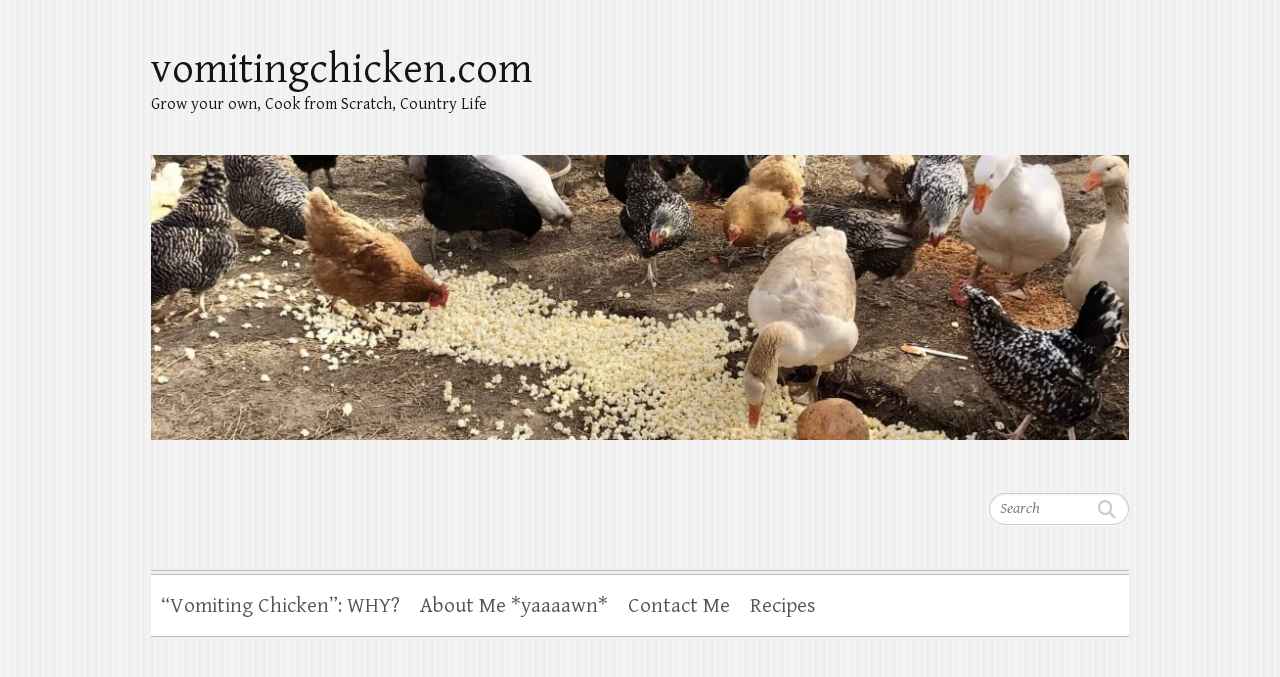

--- FILE ---
content_type: text/html; charset=UTF-8
request_url: https://vomitingchicken.com/a-happy-birthday-little-mack-camping-trip/
body_size: 21526
content:

<!DOCTYPE html>
<html lang="en-US">
<head>

		<meta charset="UTF-8" />
	<meta name="viewport" content="width=device-width">
	<link rel="profile" href="https://gmpg.org/xfn/11" />
	<link rel="pingback" href="https://vomitingchicken.com/xmlrpc.php" />	
<meta name='robots' content='index, follow, max-image-preview:large, max-snippet:-1, max-video-preview:-1' />

	<!-- This site is optimized with the Yoast SEO plugin v26.7 - https://yoast.com/wordpress/plugins/seo/ -->
	<title>A happy-birthday-little-Mack camping trip - vomitingchicken.com</title>
	<meta name="description" content="Little Mack has been anticipating his 7th birthday for many reasons--the main one being the happy birthday camping trip we planned to celebrate it!" />
	<link rel="canonical" href="https://vomitingchicken.com/a-happy-birthday-little-mack-camping-trip/" />
	<meta property="og:locale" content="en_US" />
	<meta property="og:type" content="article" />
	<meta property="og:title" content="A happy-birthday-little-Mack camping trip - vomitingchicken.com" />
	<meta property="og:description" content="Little Mack has been anticipating his 7th birthday for many reasons--the main one being the happy birthday camping trip we planned to celebrate it!" />
	<meta property="og:url" content="https://vomitingchicken.com/a-happy-birthday-little-mack-camping-trip/" />
	<meta property="og:site_name" content="vomitingchicken.com" />
	<meta property="article:publisher" content="http://facebook.com/vomitingchicken/" />
	<meta property="article:author" content="https://www.facebook.com/amycakes6/" />
	<meta property="article:published_time" content="2013-05-30T13:21:49+00:00" />
	<meta property="og:image" content="https://vomitingchicken.com/wp-content/uploads/2013/05/IMG_1480-1024x575.jpg" />
	<meta property="og:image:width" content="1024" />
	<meta property="og:image:height" content="575" />
	<meta property="og:image:type" content="image/jpeg" />
	<meta name="author" content="dramamamafive" />
	<meta name="twitter:card" content="summary_large_image" />
	<meta name="twitter:creator" content="@dramamamafive" />
	<meta name="twitter:site" content="@dramamamafive" />
	<meta name="twitter:label1" content="Written by" />
	<meta name="twitter:data1" content="dramamamafive" />
	<meta name="twitter:label2" content="Est. reading time" />
	<meta name="twitter:data2" content="5 minutes" />
	<script type="application/ld+json" class="yoast-schema-graph">{"@context":"https://schema.org","@graph":[{"@type":"Article","@id":"https://vomitingchicken.com/a-happy-birthday-little-mack-camping-trip/#article","isPartOf":{"@id":"https://vomitingchicken.com/a-happy-birthday-little-mack-camping-trip/"},"author":{"name":"dramamamafive","@id":"https://vomitingchicken.com/#/schema/person/4baf1e7040d38a8deefe01a72a116401"},"headline":"A happy-birthday-little-Mack camping trip","datePublished":"2013-05-30T13:21:49+00:00","mainEntityOfPage":{"@id":"https://vomitingchicken.com/a-happy-birthday-little-mack-camping-trip/"},"wordCount":1117,"commentCount":28,"image":{"@id":"https://vomitingchicken.com/a-happy-birthday-little-mack-camping-trip/#primaryimage"},"thumbnailUrl":"https://vomitingchicken.com/wp-content/uploads/2013/05/IMG_1480.jpg","keywords":["camping and fishing with chidlren","camping trip","cooking bluegill fillets over a fire","fishing for bluegills","Swiss army knife for young boys","taking children fishing"],"inLanguage":"en-US","potentialAction":[{"@type":"CommentAction","name":"Comment","target":["https://vomitingchicken.com/a-happy-birthday-little-mack-camping-trip/#respond"]}]},{"@type":"WebPage","@id":"https://vomitingchicken.com/a-happy-birthday-little-mack-camping-trip/","url":"https://vomitingchicken.com/a-happy-birthday-little-mack-camping-trip/","name":"A happy-birthday-little-Mack camping trip - vomitingchicken.com","isPartOf":{"@id":"https://vomitingchicken.com/#website"},"primaryImageOfPage":{"@id":"https://vomitingchicken.com/a-happy-birthday-little-mack-camping-trip/#primaryimage"},"image":{"@id":"https://vomitingchicken.com/a-happy-birthday-little-mack-camping-trip/#primaryimage"},"thumbnailUrl":"https://vomitingchicken.com/wp-content/uploads/2013/05/IMG_1480.jpg","datePublished":"2013-05-30T13:21:49+00:00","author":{"@id":"https://vomitingchicken.com/#/schema/person/4baf1e7040d38a8deefe01a72a116401"},"description":"Little Mack has been anticipating his 7th birthday for many reasons--the main one being the happy birthday camping trip we planned to celebrate it!","breadcrumb":{"@id":"https://vomitingchicken.com/a-happy-birthday-little-mack-camping-trip/#breadcrumb"},"inLanguage":"en-US","potentialAction":[{"@type":"ReadAction","target":["https://vomitingchicken.com/a-happy-birthday-little-mack-camping-trip/"]}]},{"@type":"ImageObject","inLanguage":"en-US","@id":"https://vomitingchicken.com/a-happy-birthday-little-mack-camping-trip/#primaryimage","url":"https://vomitingchicken.com/wp-content/uploads/2013/05/IMG_1480.jpg","contentUrl":"https://vomitingchicken.com/wp-content/uploads/2013/05/IMG_1480.jpg","width":4000,"height":2248},{"@type":"BreadcrumbList","@id":"https://vomitingchicken.com/a-happy-birthday-little-mack-camping-trip/#breadcrumb","itemListElement":[{"@type":"ListItem","position":1,"name":"Home","item":"https://vomitingchicken.com/"},{"@type":"ListItem","position":2,"name":"A happy-birthday-little-Mack camping trip"}]},{"@type":"WebSite","@id":"https://vomitingchicken.com/#website","url":"https://vomitingchicken.com/","name":"vomitingchicken.com","description":"Grow your own, Cook from Scratch, Country Life","potentialAction":[{"@type":"SearchAction","target":{"@type":"EntryPoint","urlTemplate":"https://vomitingchicken.com/?s={search_term_string}"},"query-input":{"@type":"PropertyValueSpecification","valueRequired":true,"valueName":"search_term_string"}}],"inLanguage":"en-US"},{"@type":"Person","@id":"https://vomitingchicken.com/#/schema/person/4baf1e7040d38a8deefe01a72a116401","name":"dramamamafive","image":{"@type":"ImageObject","inLanguage":"en-US","@id":"https://vomitingchicken.com/#/schema/person/image/","url":"https://secure.gravatar.com/avatar/a3a0f9cc8fcc702d403d6296dfb2a3250b075bde18b1a8adcc22afd436782870?s=96&d=mm&r=g","contentUrl":"https://secure.gravatar.com/avatar/a3a0f9cc8fcc702d403d6296dfb2a3250b075bde18b1a8adcc22afd436782870?s=96&d=mm&r=g","caption":"dramamamafive"},"description":"I am a writer, a musician, an artist, and a homeschooling mama of 6. I run a small farm and grow specialty veg, edible flowers and cutting flowers. I love to teach people how to grow their own food and cook from scratch.","sameAs":["https://vomitingchicken.com","https://www.facebook.com/amycakes6/","https://www.instagram.com/amyyoungmiller/","https://www.pinterest.com/vomitingchicken/_created/","https://x.com/dramamamafive","https://www.youtube.com/watch?v=ZXq4pmEp0C8"],"url":"https://vomitingchicken.com/author/dramamamafive/"}]}</script>
	<!-- / Yoast SEO plugin. -->


<link rel='dns-prefetch' href='//assets.pinterest.com' />
<link rel='dns-prefetch' href='//www.googletagmanager.com' />
<link rel='dns-prefetch' href='//fonts.googleapis.com' />
<link rel="alternate" type="application/rss+xml" title="vomitingchicken.com &raquo; Feed" href="https://vomitingchicken.com/feed/" />
<link rel="alternate" type="application/rss+xml" title="vomitingchicken.com &raquo; Comments Feed" href="https://vomitingchicken.com/comments/feed/" />
<link rel="alternate" type="application/rss+xml" title="vomitingchicken.com &raquo; A happy-birthday-little-Mack camping trip Comments Feed" href="https://vomitingchicken.com/a-happy-birthday-little-mack-camping-trip/feed/" />
<link rel="alternate" title="oEmbed (JSON)" type="application/json+oembed" href="https://vomitingchicken.com/wp-json/oembed/1.0/embed?url=https%3A%2F%2Fvomitingchicken.com%2Fa-happy-birthday-little-mack-camping-trip%2F" />
<link rel="alternate" title="oEmbed (XML)" type="text/xml+oembed" href="https://vomitingchicken.com/wp-json/oembed/1.0/embed?url=https%3A%2F%2Fvomitingchicken.com%2Fa-happy-birthday-little-mack-camping-trip%2F&#038;format=xml" />
<script type="fd7e27415676363b43d25da3-text/javascript">(()=>{"use strict";const e=[400,500,600,700,800,900],t=e=>`wprm-min-${e}`,n=e=>`wprm-max-${e}`,s=new Set,o="ResizeObserver"in window,r=o?new ResizeObserver((e=>{for(const t of e)c(t.target)})):null,i=.5/(window.devicePixelRatio||1);function c(s){const o=s.getBoundingClientRect().width||0;for(let r=0;r<e.length;r++){const c=e[r],a=o<=c+i;o>c+i?s.classList.add(t(c)):s.classList.remove(t(c)),a?s.classList.add(n(c)):s.classList.remove(n(c))}}function a(e){s.has(e)||(s.add(e),r&&r.observe(e),c(e))}!function(e=document){e.querySelectorAll(".wprm-recipe").forEach(a)}();if(new MutationObserver((e=>{for(const t of e)for(const e of t.addedNodes)e instanceof Element&&(e.matches?.(".wprm-recipe")&&a(e),e.querySelectorAll?.(".wprm-recipe").forEach(a))})).observe(document.documentElement,{childList:!0,subtree:!0}),!o){let e=0;addEventListener("resize",(()=>{e&&cancelAnimationFrame(e),e=requestAnimationFrame((()=>s.forEach(c)))}),{passive:!0})}})();</script><style id='wp-img-auto-sizes-contain-inline-css' type='text/css'>
img:is([sizes=auto i],[sizes^="auto," i]){contain-intrinsic-size:3000px 1500px}
/*# sourceURL=wp-img-auto-sizes-contain-inline-css */
</style>
<style id='wp-block-button-inline-css' type='text/css'>
.wp-block-button__link{align-content:center;box-sizing:border-box;cursor:pointer;display:inline-block;height:100%;text-align:center;word-break:break-word}.wp-block-button__link.aligncenter{text-align:center}.wp-block-button__link.alignright{text-align:right}:where(.wp-block-button__link){border-radius:9999px;box-shadow:none;padding:calc(.667em + 2px) calc(1.333em + 2px);text-decoration:none}.wp-block-button[style*=text-decoration] .wp-block-button__link{text-decoration:inherit}.wp-block-buttons>.wp-block-button.has-custom-width{max-width:none}.wp-block-buttons>.wp-block-button.has-custom-width .wp-block-button__link{width:100%}.wp-block-buttons>.wp-block-button.has-custom-font-size .wp-block-button__link{font-size:inherit}.wp-block-buttons>.wp-block-button.wp-block-button__width-25{width:calc(25% - var(--wp--style--block-gap, .5em)*.75)}.wp-block-buttons>.wp-block-button.wp-block-button__width-50{width:calc(50% - var(--wp--style--block-gap, .5em)*.5)}.wp-block-buttons>.wp-block-button.wp-block-button__width-75{width:calc(75% - var(--wp--style--block-gap, .5em)*.25)}.wp-block-buttons>.wp-block-button.wp-block-button__width-100{flex-basis:100%;width:100%}.wp-block-buttons.is-vertical>.wp-block-button.wp-block-button__width-25{width:25%}.wp-block-buttons.is-vertical>.wp-block-button.wp-block-button__width-50{width:50%}.wp-block-buttons.is-vertical>.wp-block-button.wp-block-button__width-75{width:75%}.wp-block-button.is-style-squared,.wp-block-button__link.wp-block-button.is-style-squared{border-radius:0}.wp-block-button.no-border-radius,.wp-block-button__link.no-border-radius{border-radius:0!important}:root :where(.wp-block-button .wp-block-button__link.is-style-outline),:root :where(.wp-block-button.is-style-outline>.wp-block-button__link){border:2px solid;padding:.667em 1.333em}:root :where(.wp-block-button .wp-block-button__link.is-style-outline:not(.has-text-color)),:root :where(.wp-block-button.is-style-outline>.wp-block-button__link:not(.has-text-color)){color:currentColor}:root :where(.wp-block-button .wp-block-button__link.is-style-outline:not(.has-background)),:root :where(.wp-block-button.is-style-outline>.wp-block-button__link:not(.has-background)){background-color:initial;background-image:none}
/*# sourceURL=https://vomitingchicken.com/wp-includes/blocks/button/style.min.css */
</style>
<link rel='stylesheet' id='convertkit-form-builder-field-css' href='https://vomitingchicken.com/wp-content/plugins/convertkit/resources/frontend/css/form-builder.css' type='text/css' media='all' />
<link rel='stylesheet' id='wpo_min-header-0-css' href='https://vomitingchicken.com/wp-content/cache/wpo-minify/1767914932/assets/wpo-minify-header-84296c14.min.css' type='text/css' media='all' />
<script type="fd7e27415676363b43d25da3-text/javascript" src="https://vomitingchicken.com/wp-content/cache/wpo-minify/1767914932/assets/wpo-minify-header-7bf80e45.min.js" id="wpo_min-header-0-js"></script>
<script type="fd7e27415676363b43d25da3-text/javascript" src="https://vomitingchicken.com/wp-content/cache/wpo-minify/1767914932/assets/wpo-minify-header-d06d14db.min.js" id="wpo_min-header-2-js"></script>

<!-- Google tag (gtag.js) snippet added by Site Kit -->
<!-- Google Analytics snippet added by Site Kit -->
<script type="fd7e27415676363b43d25da3-text/javascript" src="https://www.googletagmanager.com/gtag/js?id=G-6FM064MQKF" id="google_gtagjs-js" async></script>
<script type="fd7e27415676363b43d25da3-text/javascript" id="google_gtagjs-js-after">
/* <![CDATA[ */
window.dataLayer = window.dataLayer || [];function gtag(){dataLayer.push(arguments);}
gtag("set","linker",{"domains":["vomitingchicken.com"]});
gtag("js", new Date());
gtag("set", "developer_id.dZTNiMT", true);
gtag("config", "G-6FM064MQKF");
//# sourceURL=google_gtagjs-js-after
/* ]]> */
</script>
<link rel="https://api.w.org/" href="https://vomitingchicken.com/wp-json/" /><link rel="alternate" title="JSON" type="application/json" href="https://vomitingchicken.com/wp-json/wp/v2/posts/2971" /><link rel="EditURI" type="application/rsd+xml" title="RSD" href="https://vomitingchicken.com/xmlrpc.php?rsd" />
<meta name="generator" content="WordPress 6.9" />
<link rel='shortlink' href='https://vomitingchicken.com/?p=2971' />
<meta name="generator" content="Site Kit by Google 1.168.0" /><meta name="p:domain_verify" content="75930bc7a8bbfd3f05ac5a08fd4331e7"/>
<!-- WP Simple Shopping Cart plugin v5.2.4 - https://wordpress.org/plugins/wordpress-simple-paypal-shopping-cart/ -->
	<script type="fd7e27415676363b43d25da3-text/javascript">
	function ReadForm (obj1, tst) {
	    // Read the user form
	    var i,j,pos;
	    val_total="";val_combo="";

	    for (i=0; i<obj1.length; i++)
	    {
	        // run entire form
	        obj = obj1.elements[i];           // a form element

	        if (obj.type == "select-one")
	        {   // just selects
	            if (obj.name == "quantity" ||
	                obj.name == "amount") continue;
		        pos = obj.selectedIndex;        // which option selected
		        
		        const selected_option = obj.options[pos];
		        
		        val = selected_option?.value;   // selected value
		        if (selected_option?.getAttribute("data-display-text")){
                    val = selected_option?.getAttribute("data-display-text");
                }
		        
		        val_combo = val_combo + " (" + val + ")";
	        }
	    }
		// Now summarize everything we have processed above
		val_total = obj1.product_tmp.value + val_combo;
		obj1.wspsc_product.value = val_total;
	}
	</script>
    <style type="text/css"> .tippy-box[data-theme~="wprm"] { background-color: #333333; color: #FFFFFF; } .tippy-box[data-theme~="wprm"][data-placement^="top"] > .tippy-arrow::before { border-top-color: #333333; } .tippy-box[data-theme~="wprm"][data-placement^="bottom"] > .tippy-arrow::before { border-bottom-color: #333333; } .tippy-box[data-theme~="wprm"][data-placement^="left"] > .tippy-arrow::before { border-left-color: #333333; } .tippy-box[data-theme~="wprm"][data-placement^="right"] > .tippy-arrow::before { border-right-color: #333333; } .tippy-box[data-theme~="wprm"] a { color: #FFFFFF; } .wprm-comment-rating svg { width: 18px !important; height: 18px !important; } img.wprm-comment-rating { width: 90px !important; height: 18px !important; } body { --comment-rating-star-color: #343434; } body { --wprm-popup-font-size: 16px; } body { --wprm-popup-background: #ffffff; } body { --wprm-popup-title: #000000; } body { --wprm-popup-content: #444444; } body { --wprm-popup-button-background: #444444; } body { --wprm-popup-button-text: #ffffff; } body { --wprm-popup-accent: #747B2D; }</style><style type="text/css">.wprm-glossary-term {color: #5A822B;text-decoration: underline;cursor: help;}</style>	<style type="text/css">
			#site-title a,
		#site-description {
			color: #161313 !important;
		}
		</style>
	<style type="text/css" id="custom-background-css">
body.custom-background { background-color: #ffffff; }
</style>
	<link rel="icon" href="https://vomitingchicken.com/wp-content/uploads/cropped-PXL_20201210_19144134321-32x32.jpg" sizes="32x32" />
<link rel="icon" href="https://vomitingchicken.com/wp-content/uploads/cropped-PXL_20201210_19144134321-192x192.jpg" sizes="192x192" />
<link rel="apple-touch-icon" href="https://vomitingchicken.com/wp-content/uploads/cropped-PXL_20201210_19144134321-180x180.jpg" />
<meta name="msapplication-TileImage" content="https://vomitingchicken.com/wp-content/uploads/cropped-PXL_20201210_19144134321-270x270.jpg" />

</head>

<body class="wp-singular post-template-default single single-post postid-2971 single-format-standard custom-background wp-theme-clean-retina ">
		
	<div id="wrapper">
				<header id="branding" >
				
	<div class="wrapper clearfix">
		<div class="hgroup-wrap clearfix">
			<div class="hgroup-right">
			
			<div class="social-profiles clearfix">
				<ul>
			</ul>
			</div><!-- .social-profiles -->	<form action="https://vomitingchicken.com/" class="searchform clearfix" method="get">
		<label class="assistive-text" for="s">Search</label>
		<input type="text" placeholder="Search" class="s field" name="s">
	</form><!-- .searchform -->
				<button class="menu-toggle">Responsive Menu</button>
			</div><!-- .hgroup-right -->	

			<div id="site-logo" class="clearfix">
								<h3 id="site-title"><a href="https://vomitingchicken.com/" title="vomitingchicken.com" rel="home">vomitingchicken.com</a></h3>
				<h4 id="site-description">Grow your own, Cook from Scratch, Country Life</h4>
							</div><!-- #site-logo -->

								<a href="https://vomitingchicken.com/" title="vomitingchicken.com"><img src="https://vomitingchicken.com/wp-content/uploads/cropped-cropped-IMG-4112-scaled-1.jpg" class="header-image" width="2000" height="582" alt="vomitingchicken.com"></a>
						
		</div><!-- .hgroup-wrap -->		
		<nav id="access" class="clearfix"><ul class="root"><li class="page_item page-item-3547"><a href="https://vomitingchicken.com/vomiting-chicken-explained/">&#8220;Vomiting Chicken&#8221;: WHY?</a></li><li class="page_item page-item-554"><a href="https://vomitingchicken.com/about-me/">About Me *yaaaawn*</a></li><li class="page_item page-item-635 page_item_has_children"><a href="https://vomitingchicken.com/contact-me/">Contact Me</a><ul class='children'><li class="page_item page-item-16552"><a href="https://vomitingchicken.com/contact-me/vomitingchicken-com-legal-disclosure/">Vomitingchicken.com Legal Disclosure</a></li></ul></li><li class="page_item page-item-37 page_item_has_children"><a href="https://vomitingchicken.com/recipes/">Recipes</a><ul class='children'><li class="page_item page-item-12460"><a href="https://vomitingchicken.com/recipes/5-minute-breakfasts/">5-Minute Breakfast Missions</a></li><li class="page_item page-item-13808"><a href="https://vomitingchicken.com/recipes/beverages/">Beverages</a></li><li class="page_item page-item-12490"><a href="https://vomitingchicken.com/recipes/breads/">Breads</a></li><li class="page_item page-item-13810"><a href="https://vomitingchicken.com/recipes/breakfast/">Breakfast</a></li><li class="page_item page-item-13816"><a href="https://vomitingchicken.com/recipes/condiments/">Condiments</a></li><li class="page_item page-item-13812"><a href="https://vomitingchicken.com/recipes/desserts/">Desserts</a></li><li class="page_item page-item-13761"><a href="https://vomitingchicken.com/recipes/heirloom-tomato/">Heirloom Tomato</a></li><li class="page_item page-item-13814"><a href="https://vomitingchicken.com/recipes/main-dishes/">Main Dishes</a></li><li class="page_item page-item-13754"><a href="https://vomitingchicken.com/recipes/quick-breads/">Quick Breads</a></li><li class="page_item page-item-13806"><a href="https://vomitingchicken.com/recipes/side-dishes-snacks/">Side Dishes and Snacks</a></li><li class="page_item page-item-13759"><a href="https://vomitingchicken.com/recipes/soup/">Soup</a></li></ul></li></ul></nav><!-- #access --> 		
 		   	 			</div><!-- .wrapper -->

		</header>
		
				<div id="main" class="wrapper clearfix">


<div id="container">
	

<div id="primary">
   <div id="content">   	<section id="post-2971" class="post-2971 post type-post status-publish format-standard has-post-thumbnail hentry category-uncategorized tag-camping-and-fishing-with-chidlren tag-camping-trip tag-cooking-bluegill-fillets-over-a-fire tag-fishing-for-bluegills tag-swiss-army-knife-for-young-boys tag-taking-children-fishing">
   		<article class="clearfix">
           		
        		<header class="entry-header">
        									<h1 class="entry-title">
	            		A happy-birthday-little-Mack camping trip		            </h1>
		        	        			                        
            	<div class="entry-meta">
						<span class="by-author vcard author"><span class="fn">By <a href="https://vomitingchicken.com/author/dramamamafive/">dramamamafive</a></span></span>
                	<span class="date updated"><a href="https://vomitingchicken.com/a-happy-birthday-little-mack-camping-trip/" title="8:21 am">May 30, 2013</a></span>
                	                		<span class="category"><a href="https://vomitingchicken.com/category/uncategorized/" rel="category tag">Uncategorized</a></span> 
                	                	                		<span class="comments"><a href="https://vomitingchicken.com/a-happy-birthday-little-mack-camping-trip/#comments">28 Comments</a></span>
                	            	</div><!-- .entry-meta -->
        			        		</header>

        		        		
        		        		
       
       		            <div class="pntrst_main_before_after"><div class="pntrst-button-wrap">
							<a data-pin-do="buttonBookmark" data-pin-custom="" href="https://www.pinterest.com/pin/create/button/"><img decoding="async" data-pin-nopin="1" class="pntrst-custom-pin" src="https://vomitingchicken.com/wp-content/plugins/bws-pinterest/images/pin.png" width="60"></a>
						</div><div class="pntrst-button-wrap " >
							<a  data-pin-do="buttonFollow" href="https://www.pinterest.com/amyym/">Follow me</a>
						</div></div><p>We took little Mack fishing for the first time on his 6th birthday, last May. He loved it.  We all had such a good time, in fact, that we decided that we needed to do more fishing, not just on special birthday trips . . . but the summer went so fast that we didn&#8217;t go fishing again even once!</p>
<p>So when Mack started talking about fishing on his birthday this year, oh, I think it was in February (and his birthday in May!) I decided that I was going to make plenty of fishing opportunities happen this summer, even if it means learning to filet the fish, myself.  (How hard can it be?) Carpe diem! Seize the fishing pole, baby!</p>
<p>So this year, we planned an overnight camping trip to celebrate little Mack&#8217;s 7th birthday, and we packed up tents and fishing poles and birthday cake and live bait and we went.  Fishing and camping.  It was grand.  Here are some pictures from our weekend.</p>
<p>We set up camp at a beautiful little lake not far from us, with not many people around&#8211;but plenty of geese.</p>
<p><a href="https://vomitingchicken.com/wp-content/uploads/2013/05/IMG_1478-e1369914702500.jpg"><img fetchpriority="high" decoding="async" class="aligncenter size-large wp-image-3111" alt="happy birthday camping trip" src="https://vomitingchicken.com/wp-content/uploads/2013/05/IMG_1478-e1369914702500-575x1024.jpg" width="575" height="1024" srcset="https://vomitingchicken.com/wp-content/uploads/2013/05/IMG_1478-e1369914702500-575x1024.jpg 575w, https://vomitingchicken.com/wp-content/uploads/2013/05/IMG_1478-e1369914702500-168x300.jpg 168w" sizes="(max-width: 575px) 100vw, 575px" /></a>Timothy does a nice job of starting a fire, then he tries to dart out of the picture.  <em>Gotcha, Timothy! </em> He&#8217;s just home from his own camping trip with his buddies, and he&#8217;s not moving as quickly as he usually would.</p>
<p><a href="https://vomitingchicken.com/wp-content/uploads/2013/05/IMG_1480.jpg"><img decoding="async" class="aligncenter size-large wp-image-3112" alt="happy birthday camping trip" src="https://vomitingchicken.com/wp-content/uploads/2013/05/IMG_1480-1024x575.jpg" width="640" height="359" srcset="https://vomitingchicken.com/wp-content/uploads/2013/05/IMG_1480-1024x575.jpg 1024w, https://vomitingchicken.com/wp-content/uploads/2013/05/IMG_1480-300x168.jpg 300w" sizes="(max-width: 640px) 100vw, 640px" /></a>Little Mack puts his line in the water right away, as we set up tents and tend the fire.  What you are seeing here is several months of fishing anticipation finally satisfied.</p>
<p><a href="https://vomitingchicken.com/wp-content/uploads/2013/05/IMG_1481.jpg"><img decoding="async" class="aligncenter size-large wp-image-3113" alt="happy birthday fishing trip" src="https://vomitingchicken.com/wp-content/uploads/2013/05/IMG_1481-1024x575.jpg" width="640" height="359" srcset="https://vomitingchicken.com/wp-content/uploads/2013/05/IMG_1481-1024x575.jpg 1024w, https://vomitingchicken.com/wp-content/uploads/2013/05/IMG_1481-300x168.jpg 300w" sizes="(max-width: 640px) 100vw, 640px" /></a>&#8220;This is fun, Mom, even if I don&#8217;t catch anything . . . but I hope I catch something . . . . . do you think I should change my bait? So I will catch something?&#8221;</p>
<p><a href="https://vomitingchicken.com/wp-content/uploads/2013/05/IMG_1477.jpg"><img loading="lazy" decoding="async" class="aligncenter size-large wp-image-3110" alt="happy birthday fishing trip" src="https://vomitingchicken.com/wp-content/uploads/2013/05/IMG_1477-1024x575.jpg" width="640" height="359" srcset="https://vomitingchicken.com/wp-content/uploads/2013/05/IMG_1477-1024x575.jpg 1024w, https://vomitingchicken.com/wp-content/uploads/2013/05/IMG_1477-300x168.jpg 300w" sizes="auto, (max-width: 640px) 100vw, 640px" /></a>First fish caught!  The little bluegills are biting. Aren&#8217;t you glad you left the worm on the hook, Mack?</p>
<p><a href="https://vomitingchicken.com/wp-content/uploads/2013/05/IMG_1479-e1369915177206.jpg"><img loading="lazy" decoding="async" class="aligncenter size-large wp-image-3127" alt="happy birthday camping trip" src="https://vomitingchicken.com/wp-content/uploads/2013/05/IMG_1479-e1369915177206-575x1024.jpg" width="575" height="1024" srcset="https://vomitingchicken.com/wp-content/uploads/2013/05/IMG_1479-e1369915177206-575x1024.jpg 575w, https://vomitingchicken.com/wp-content/uploads/2013/05/IMG_1479-e1369915177206-168x300.jpg 168w" sizes="auto, (max-width: 575px) 100vw, 575px" /></a> It&#8217;s a beautiful evening to be outside by the lake. This is my favorite time of day, when the sun dips low and turns everything golden and rosy and you feel that delicious fatigue from a day well-spent . . . . and you look forward to the night lying on the hard ground . . . in a tent . . . with <em>super-noisy geese</em> by the hundreds, if not thousands, honking&#8211;honking&#8211;honking&#8211;right outside your tent . . . .<em>wait</em> . . .</p>
<p><a href="https://vomitingchicken.com/wp-content/uploads/2013/05/IMG_1486.jpg"><img loading="lazy" decoding="async" class="aligncenter size-large wp-image-3128" alt="happy birthday camping trip" src="https://vomitingchicken.com/wp-content/uploads/2013/05/IMG_1486-1024x575.jpg" width="640" height="359" srcset="https://vomitingchicken.com/wp-content/uploads/2013/05/IMG_1486-1024x575.jpg 1024w, https://vomitingchicken.com/wp-content/uploads/2013/05/IMG_1486-300x168.jpg 300w" sizes="auto, (max-width: 640px) 100vw, 640px" /></a>My sister Anne, her son Davey and hubby Dave enjoy the fire as the sun goes down.  We heard a lot of coyotes as we sat by the fire, and also a bobcat, and (of course) the aforementioned (and cursed) geese.  We had a hurried supper of hot dogs and beans and fruit, and then we have happy birthday cake and ice cream, and little Mack gets down to business . . . opening his presents!</p>
<p><a href="https://vomitingchicken.com/wp-content/uploads/2013/05/IMG_1511.jpg"><img loading="lazy" decoding="async" class="aligncenter size-large wp-image-3121" alt="happy birthday camping trip" src="https://vomitingchicken.com/wp-content/uploads/2013/05/IMG_1511-1024x575.jpg" width="640" height="359" srcset="https://vomitingchicken.com/wp-content/uploads/2013/05/IMG_1511-1024x575.jpg 1024w, https://vomitingchicken.com/wp-content/uploads/2013/05/IMG_1511-300x168.jpg 300w" sizes="auto, (max-width: 640px) 100vw, 640px" /></a>A Swiss army knife is the present that Mack has been pining for for <em>years.  </em>I wrote about my dilemma in deciding when I could give this gift to him in <a title="A Mama's Dilemma" href="https://vomitingchicken.com/a-mamas-dilemma/" target="_blank">my blog post right here.</a></p>
<p>I&#8217;m still not sure what the magic age is, at which you should trust your son (or daughter) with a pocket knife.  All I know is I don&#8217;t think I could have denied him this treasure for another year.  I&#8217;ve been hearing about how much he wants (nay,<em> needs)</em> a pocket knife on a daily, moaning basis for some time now.  Is 7 too tender of an age for a boy to have his own knife?  (If it is, I don&#8217;t want to hear it.)</p>
<p><a href="https://vomitingchicken.com/wp-content/uploads/2013/05/IMG_1488-e1369916008167.jpg"><img loading="lazy" decoding="async" class="aligncenter size-large wp-image-3114" alt="happy birthday camping trip" src="https://vomitingchicken.com/wp-content/uploads/2013/05/IMG_1488-e1369916008167-575x1024.jpg" width="575" height="1024" srcset="https://vomitingchicken.com/wp-content/uploads/2013/05/IMG_1488-e1369916008167-575x1024.jpg 575w, https://vomitingchicken.com/wp-content/uploads/2013/05/IMG_1488-e1369916008167-168x300.jpg 168w" sizes="auto, (max-width: 575px) 100vw, 575px" /></a>At breakfast time, little Mack promply went to the cooler, found himself a hot dog left over from last night&#8217;s hurried supper, and roasted it for his breakfast.  It was his birthday . . . what could I say?</p>
<div id="attachment_3115" style="width: 585px" class="wp-caption aligncenter"><a href="https://vomitingchicken.com/wp-content/uploads/2013/05/IMG_1490-e1369916115250.jpg"><img loading="lazy" decoding="async" aria-describedby="caption-attachment-3115" class="size-large wp-image-3115" alt="Besides, when but on your happy birthday camping trip can you have a hot dog for breakfast?" src="https://vomitingchicken.com/wp-content/uploads/2013/05/IMG_1490-e1369916115250-575x1024.jpg" width="575" height="1024" srcset="https://vomitingchicken.com/wp-content/uploads/2013/05/IMG_1490-e1369916115250-575x1024.jpg 575w, https://vomitingchicken.com/wp-content/uploads/2013/05/IMG_1490-e1369916115250-168x300.jpg 168w" sizes="auto, (max-width: 575px) 100vw, 575px" /></a><p id="caption-attachment-3115" class="wp-caption-text"><strong>Besides, when but on your happy birthday camping trip can you have a hot dog for breakfast?</strong></p></div>
<p>A hot dog for breakfast . . . followed by . . . <a href="https://vomitingchicken.com/wp-content/uploads/2013/05/IMG_1492.jpg"><img loading="lazy" decoding="async" class="aligncenter size-large wp-image-3116" alt="happy birthday camping trip" src="https://vomitingchicken.com/wp-content/uploads/2013/05/IMG_1492-1024x575.jpg" width="640" height="359" srcset="https://vomitingchicken.com/wp-content/uploads/2013/05/IMG_1492-1024x575.jpg 1024w, https://vomitingchicken.com/wp-content/uploads/2013/05/IMG_1492-300x168.jpg 300w" sizes="auto, (max-width: 640px) 100vw, 640px" /></a>The Best Sausages Ever.  Why does food cooked outside always taste so good?</p>
<p><a href="https://vomitingchicken.com/wp-content/uploads/2013/05/IMG_1501-e1369916303505.jpg"><img loading="lazy" decoding="async" class="aligncenter size-large wp-image-3119" alt="happy birthday camping trip" src="https://vomitingchicken.com/wp-content/uploads/2013/05/IMG_1501-e1369916303505-575x1024.jpg" width="575" height="1024" srcset="https://vomitingchicken.com/wp-content/uploads/2013/05/IMG_1501-e1369916303505-575x1024.jpg 575w, https://vomitingchicken.com/wp-content/uploads/2013/05/IMG_1501-e1369916303505-168x300.jpg 168w" sizes="auto, (max-width: 575px) 100vw, 575px" /></a>After breakfast, we get our fishing lines ready for a morning&#8217;s fishing. Here Amalia tends to her bobber and sinker needs, and tries not to get her line caught up in her morning tent-hair.</p>
<p><a href="https://vomitingchicken.com/wp-content/uploads/2013/05/IMG_1508.jpg"><img loading="lazy" decoding="async" class="aligncenter size-large wp-image-3118" alt="happy birthday camping trip" src="https://vomitingchicken.com/wp-content/uploads/2013/05/IMG_1508-1024x575.jpg" width="640" height="359" srcset="https://vomitingchicken.com/wp-content/uploads/2013/05/IMG_1508-1024x575.jpg 1024w, https://vomitingchicken.com/wp-content/uploads/2013/05/IMG_1508-300x168.jpg 300w" sizes="auto, (max-width: 640px) 100vw, 640px" /></a></p>
<p>We throw back the babies. This little bluegill (<i>Lepomis macrochirus</i>) has spiney dorsal fins, like all bluegills do, and which I am attempting to hold down with my hand.  I don&#8217;t relish having my hand impaled by this baby fish, and I toss him back, carefully. <em>Grow up, little baby fish, and I will come back and catch you later . . .deal?</em></p>
<div id="attachment_3123" style="width: 650px" class="wp-caption aligncenter"><a href="https://vomitingchicken.com/wp-content/uploads/2013/05/IMG_1519.jpg"><img loading="lazy" decoding="async" aria-describedby="caption-attachment-3123" class="size-large wp-image-3123" alt=" &quot;God in his wisdom made the fly And then forgot to tell us why.&quot; " src="https://vomitingchicken.com/wp-content/uploads/2013/05/IMG_1519-1024x575.jpg" width="640" height="359" srcset="https://vomitingchicken.com/wp-content/uploads/2013/05/IMG_1519-1024x575.jpg 1024w, https://vomitingchicken.com/wp-content/uploads/2013/05/IMG_1519-300x168.jpg 300w" sizes="auto, (max-width: 640px) 100vw, 640px" /></a><p id="caption-attachment-3123" class="wp-caption-text"><br /><strong>&#8220;God in his wisdom made the fly</strong><br /><strong>And then forgot to tell us why.&#8221;</strong></p></div>
<p>Amalia and I sit for a few minutes without a nibble, so she pulls out her copy of Ogden Nash poems that she has been reading, and begins to read aloud to me.  I could spend the rest of the morning like this, I think, Ogden Nash is so entertaining and my daughter is so charming, but the fish start biting again, all at once. We decide that the fish want to hear more Ogden Nash.</p>
<div id="attachment_3131" style="width: 585px" class="wp-caption aligncenter"><a href="https://vomitingchicken.com/wp-content/uploads/2013/05/IMG_1520-e1369917196479.jpg"><img loading="lazy" decoding="async" aria-describedby="caption-attachment-3131" class="size-large wp-image-3131" alt="A largemouth bass!" src="https://vomitingchicken.com/wp-content/uploads/2013/05/IMG_1520-e1369917196479-575x1024.jpg" width="575" height="1024" srcset="https://vomitingchicken.com/wp-content/uploads/2013/05/IMG_1520-e1369917196479-575x1024.jpg 575w, https://vomitingchicken.com/wp-content/uploads/2013/05/IMG_1520-e1369917196479-168x300.jpg 168w" sizes="auto, (max-width: 575px) 100vw, 575px" /></a><p id="caption-attachment-3131" class="wp-caption-text"><strong>A largemouth bass&#8211;much bigger than the bluegills we&#8217;ve been catching, but not big enough to keep.  You can&#8217;t keep any of these babies until they are 21&#8243; long.</strong></p></div>
<p>Amalia had to throw this one back, but it was fun to catch.</p>
<p><a href="https://vomitingchicken.com/wp-content/uploads/2013/05/IMG_1521.jpg"><img loading="lazy" decoding="async" class="aligncenter size-large wp-image-3124" alt="happy birthday camping trip" src="https://vomitingchicken.com/wp-content/uploads/2013/05/IMG_1521-1024x575.jpg" width="640" height="359" srcset="https://vomitingchicken.com/wp-content/uploads/2013/05/IMG_1521-1024x575.jpg 1024w, https://vomitingchicken.com/wp-content/uploads/2013/05/IMG_1521-300x168.jpg 300w" sizes="auto, (max-width: 640px) 100vw, 640px" /></a>Bryan and Uncle Mark pick a pretty spot to clean the fish.</p>
<div id="attachment_3132" style="width: 290px" class="wp-caption alignright"><a href="https://vomitingchicken.com/wp-content/uploads/2013/05/IMG_1539-e1369917561924.jpg"><img loading="lazy" decoding="async" aria-describedby="caption-attachment-3132" class=" wp-image-3132   " alt="This cooking shortcut was a great idea!" src="https://vomitingchicken.com/wp-content/uploads/2013/05/IMG_1539-e1369917561924-575x1024.jpg" width="280" height="498" srcset="https://vomitingchicken.com/wp-content/uploads/2013/05/IMG_1539-e1369917561924-575x1024.jpg 575w, https://vomitingchicken.com/wp-content/uploads/2013/05/IMG_1539-e1369917561924-168x300.jpg 168w" sizes="auto, (max-width: 280px) 100vw, 280px" /></a><p id="caption-attachment-3132" class="wp-caption-text"><strong>This cooking shortcut was a great idea!</strong></p></div>
<div id="attachment_3125" style="width: 286px" class="wp-caption alignleft"><a href="https://vomitingchicken.com/wp-content/uploads/2013/05/IMG_1524-e1369917388225.jpg"><img loading="lazy" decoding="async" aria-describedby="caption-attachment-3125" class=" wp-image-3125 " alt="happy birthday camping trip" src="https://vomitingchicken.com/wp-content/uploads/2013/05/IMG_1524-e1369917388225-575x1024.jpg" width="276" height="491" srcset="https://vomitingchicken.com/wp-content/uploads/2013/05/IMG_1524-e1369917388225-575x1024.jpg 575w, https://vomitingchicken.com/wp-content/uploads/2013/05/IMG_1524-e1369917388225-168x300.jpg 168w" sizes="auto, (max-width: 276px) 100vw, 276px" /></a><p id="caption-attachment-3125" class="wp-caption-text"><strong>Mark washes the fillets so I can fry them for lunch.</strong></p></div>
<p>The weather is changing, with the wind picking up and dark clouds blowing in.  It&#8217;s time to pack up, so I make a fire to cook our lunch, while everybody else begins to collapse tents and fold up sleeping bags.</p>
<p>It all goes pretty fast when you&#8217;ve got an eye on a storm blowing in.</p>
<p><a href="https://vomitingchicken.com/wp-content/uploads/2013/05/IMG_1536.jpg"><img loading="lazy" decoding="async" class="aligncenter size-large wp-image-3138" alt="IMG_1536" src="https://vomitingchicken.com/wp-content/uploads/2013/05/IMG_1536-1024x575.jpg" width="640" height="359" srcset="https://vomitingchicken.com/wp-content/uploads/2013/05/IMG_1536-1024x575.jpg 1024w, https://vomitingchicken.com/wp-content/uploads/2013/05/IMG_1536-300x168.jpg 300w" sizes="auto, (max-width: 640px) 100vw, 640px" /></a>Uncle Mark and Cathy take a break from packing to mug for the camera. A camping trip is so much work, and I appreciate how cheerful these two helped make it a memorable event for little Mack.</p>
<div id="attachment_3134" style="width: 650px" class="wp-caption aligncenter"><a href="https://vomitingchicken.com/wp-content/uploads/2013/05/IMG_1529.jpg"><img loading="lazy" decoding="async" aria-describedby="caption-attachment-3134" class="size-large wp-image-3134" alt="Oooh, baby, these little fillets were so delicious!" src="https://vomitingchicken.com/wp-content/uploads/2013/05/IMG_1529-1024x575.jpg" width="640" height="359" srcset="https://vomitingchicken.com/wp-content/uploads/2013/05/IMG_1529-1024x575.jpg 1024w, https://vomitingchicken.com/wp-content/uploads/2013/05/IMG_1529-300x168.jpg 300w" sizes="auto, (max-width: 640px) 100vw, 640px" /></a><p id="caption-attachment-3134" class="wp-caption-text"><strong>Oooh, baby, these little fillets were so delicious!</strong></p></div>
<p>A shore lunch&#8211;just-caught fish, fried for just a few minutes, and served so hot that you can barely eat them&#8211;sometimes is <em>just the thing!</em></p>
<p>Little Mack pronounced his happy-birthday camping trip a wondrous success, and he wants to do another one, soon.  <em>Soon. </em></p>
<p>We&#8217;ll talk about that, son, perhaps after your mama has forgotten about those <em>noisy geese . . .</em></p>
<p>&nbsp;</p>
<div class="pntrst_main_before_after"></div>							<div class="tags">
								Tagged on: <a href="https://vomitingchicken.com/tag/camping-and-fishing-with-chidlren/" rel="tag">camping and fishing with chidlren</a>, <a href="https://vomitingchicken.com/tag/camping-trip/" rel="tag">camping trip</a>, <a href="https://vomitingchicken.com/tag/cooking-bluegill-fillets-over-a-fire/" rel="tag">cooking bluegill fillets over a fire</a>, <a href="https://vomitingchicken.com/tag/fishing-for-bluegills/" rel="tag">fishing for bluegills</a>, <a href="https://vomitingchicken.com/tag/swiss-army-knife-for-young-boys/" rel="tag">Swiss army knife for young boys</a>, <a href="https://vomitingchicken.com/tag/taking-children-fishing/" rel="tag">taking children fishing</a>							</div>
							            
        				<ul class="default-wp-page clearfix">
				<li class="previous"><a href="https://vomitingchicken.com/liver-and-onions-a-secret-that-will-make-it-irresistible/" rel="prev"><span class="meta-nav">&larr;</span> Liver and onions recipe: the secret that makes it irresistible!</a></li>
				<li class="next"><a href="https://vomitingchicken.com/building-a-hoophouse-day-1/" rel="next">Building a Hoop House isn&#8217;t for Sissies: Phase 1 <span class="meta-nav">&rarr;</span></a></li>
			</ul>
		
<div id="comments" class="comments-area">

	
			<h3 class="comments-title">
			28 thoughts on &ldquo;<span>A happy-birthday-little-Mack camping trip</span>&rdquo;		</h3>

		<ol class="commentlist">
				<li class="comment even thread-even depth-1" id="li-comment-2697">
		<article id="comment-2697" class="comment">
			<header class="comment-meta comment-author vcard">
				<img alt='' src='https://secure.gravatar.com/avatar/4042e797a8d023b8f4c70441eac434e231479f4f4da6d13517cb38f37e70ac43?s=44&#038;d=mm&#038;r=g' srcset='https://secure.gravatar.com/avatar/4042e797a8d023b8f4c70441eac434e231479f4f4da6d13517cb38f37e70ac43?s=88&#038;d=mm&#038;r=g 2x' class='avatar avatar-44 photo' height='44' width='44' loading='lazy' decoding='async'/><cite class="fn"><a href="http://www.adjuvancy.com/wordpress" class="url" rel="ugc external nofollow">Roy A. Ackerman, PhD, EA</a> </cite><a href="https://vomitingchicken.com/a-happy-birthday-little-mack-camping-trip/#comment-2697"><time pubdate datetime="2013-05-30T08:28:49-05:00">May 30, 2013 at 8:28 am</time></a>			</header><!-- .comment-meta -->

			
			<section class="comment-content comment">
				<p>I have not gone fishing in more than 5 decades&#8230; No, I don&#8217;t miss it, either.<br />
But, i do see others enjoying the activity (ok, the non-activity).</p>
							</section><!-- .comment-content -->

			<div class="reply">
				<a rel="nofollow" class="comment-reply-link" href="#comment-2697" data-commentid="2697" data-postid="2971" data-belowelement="comment-2697" data-respondelement="respond" data-replyto="Reply to Roy A. Ackerman, PhD, EA" aria-label="Reply to Roy A. Ackerman, PhD, EA">Reply <span>&darr;</span></a>			</div><!-- .reply -->
		</article><!-- #comment-## -->
	<ol class="children">
	<li class="comment byuser comment-author-dramamamafive bypostauthor odd alt depth-2" id="li-comment-2708">
		<article id="comment-2708" class="comment">
			<header class="comment-meta comment-author vcard">
				<img alt='' src='https://secure.gravatar.com/avatar/a3a0f9cc8fcc702d403d6296dfb2a3250b075bde18b1a8adcc22afd436782870?s=44&#038;d=mm&#038;r=g' srcset='https://secure.gravatar.com/avatar/a3a0f9cc8fcc702d403d6296dfb2a3250b075bde18b1a8adcc22afd436782870?s=88&#038;d=mm&#038;r=g 2x' class='avatar avatar-44 photo' height='44' width='44' loading='lazy' decoding='async'/><cite class="fn">dramamamafive <span> Post author</span></cite><a href="https://vomitingchicken.com/a-happy-birthday-little-mack-camping-trip/#comment-2708"><time pubdate datetime="2013-05-30T16:54:41-05:00">May 30, 2013 at 4:54 pm</time></a>			</header><!-- .comment-meta -->

			
			<section class="comment-content comment">
				<p>Wow&#8211;five decades, Roy&#8211;did you fish as an infant??</p>
							</section><!-- .comment-content -->

			<div class="reply">
				<a rel="nofollow" class="comment-reply-link" href="#comment-2708" data-commentid="2708" data-postid="2971" data-belowelement="comment-2708" data-respondelement="respond" data-replyto="Reply to dramamamafive" aria-label="Reply to dramamamafive">Reply <span>&darr;</span></a>			</div><!-- .reply -->
		</article><!-- #comment-## -->
	</li><!-- #comment-## -->
</ol><!-- .children -->
</li><!-- #comment-## -->
	<li class="comment even thread-odd thread-alt depth-1" id="li-comment-2698">
		<article id="comment-2698" class="comment">
			<header class="comment-meta comment-author vcard">
				<img alt='' src='https://secure.gravatar.com/avatar/918b0aee00807232394bb17bbf0198cb926e10832cafd085bc670f42221fea67?s=44&#038;d=mm&#038;r=g' srcset='https://secure.gravatar.com/avatar/918b0aee00807232394bb17bbf0198cb926e10832cafd085bc670f42221fea67?s=88&#038;d=mm&#038;r=g 2x' class='avatar avatar-44 photo' height='44' width='44' loading='lazy' decoding='async'/><cite class="fn"><a href="http://www.simplify-organize.com" class="url" rel="ugc external nofollow">Susie Brown</a> </cite><a href="https://vomitingchicken.com/a-happy-birthday-little-mack-camping-trip/#comment-2698"><time pubdate datetime="2013-05-30T11:25:19-05:00">May 30, 2013 at 11:25 am</time></a>			</header><!-- .comment-meta -->

			
			<section class="comment-content comment">
				<p>I love this post.  Such memories for everyone, especially the birthday boy!  We camped all the time when I was a kid and loved it.  It makes me want to plan a camping trip with my grand kids.  Thanks for sharing.</p>
							</section><!-- .comment-content -->

			<div class="reply">
				<a rel="nofollow" class="comment-reply-link" href="#comment-2698" data-commentid="2698" data-postid="2971" data-belowelement="comment-2698" data-respondelement="respond" data-replyto="Reply to Susie Brown" aria-label="Reply to Susie Brown">Reply <span>&darr;</span></a>			</div><!-- .reply -->
		</article><!-- #comment-## -->
	<ol class="children">
	<li class="comment byuser comment-author-dramamamafive bypostauthor odd alt depth-2" id="li-comment-2707">
		<article id="comment-2707" class="comment">
			<header class="comment-meta comment-author vcard">
				<img alt='' src='https://secure.gravatar.com/avatar/a3a0f9cc8fcc702d403d6296dfb2a3250b075bde18b1a8adcc22afd436782870?s=44&#038;d=mm&#038;r=g' srcset='https://secure.gravatar.com/avatar/a3a0f9cc8fcc702d403d6296dfb2a3250b075bde18b1a8adcc22afd436782870?s=88&#038;d=mm&#038;r=g 2x' class='avatar avatar-44 photo' height='44' width='44' loading='lazy' decoding='async'/><cite class="fn">dramamamafive <span> Post author</span></cite><a href="https://vomitingchicken.com/a-happy-birthday-little-mack-camping-trip/#comment-2707"><time pubdate datetime="2013-05-30T16:54:22-05:00">May 30, 2013 at 4:54 pm</time></a>			</header><!-- .comment-meta -->

			
			<section class="comment-content comment">
				<p>Susie, I hope you do!</p>
							</section><!-- .comment-content -->

			<div class="reply">
				<a rel="nofollow" class="comment-reply-link" href="#comment-2707" data-commentid="2707" data-postid="2971" data-belowelement="comment-2707" data-respondelement="respond" data-replyto="Reply to dramamamafive" aria-label="Reply to dramamamafive">Reply <span>&darr;</span></a>			</div><!-- .reply -->
		</article><!-- #comment-## -->
	</li><!-- #comment-## -->
</ol><!-- .children -->
</li><!-- #comment-## -->
	<li class="comment even thread-even depth-1" id="li-comment-2700">
		<article id="comment-2700" class="comment">
			<header class="comment-meta comment-author vcard">
				<img alt='' src='https://secure.gravatar.com/avatar/63b5e7aa987759109c37b13cf4e0f157f5a0ea3ee9bdeb7141b905976f112228?s=44&#038;d=mm&#038;r=g' srcset='https://secure.gravatar.com/avatar/63b5e7aa987759109c37b13cf4e0f157f5a0ea3ee9bdeb7141b905976f112228?s=88&#038;d=mm&#038;r=g 2x' class='avatar avatar-44 photo' height='44' width='44' loading='lazy' decoding='async'/><cite class="fn"><a href="http://475035832790540880.weebly.com/blog.html" class="url" rel="ugc external nofollow">Francene Stanley</a> </cite><a href="https://vomitingchicken.com/a-happy-birthday-little-mack-camping-trip/#comment-2700"><time pubdate datetime="2013-05-30T12:35:29-05:00">May 30, 2013 at 12:35 pm</time></a>			</header><!-- .comment-meta -->

			
			<section class="comment-content comment">
				<p>I enjoyed your fishing trip. I&#8217;ll bet the birthday boy enjoyed it under that wonderful tree. Wrapped in a blanket like that in the chair, he looks like a baby in a stroller. Shhh. Don&#8217;t tell him. It&#8217;s just that he&#8217;s so cute.</p>
							</section><!-- .comment-content -->

			<div class="reply">
				<a rel="nofollow" class="comment-reply-link" href="#comment-2700" data-commentid="2700" data-postid="2971" data-belowelement="comment-2700" data-respondelement="respond" data-replyto="Reply to Francene Stanley" aria-label="Reply to Francene Stanley">Reply <span>&darr;</span></a>			</div><!-- .reply -->
		</article><!-- #comment-## -->
	<ol class="children">
	<li class="comment byuser comment-author-dramamamafive bypostauthor odd alt depth-2" id="li-comment-2706">
		<article id="comment-2706" class="comment">
			<header class="comment-meta comment-author vcard">
				<img alt='' src='https://secure.gravatar.com/avatar/a3a0f9cc8fcc702d403d6296dfb2a3250b075bde18b1a8adcc22afd436782870?s=44&#038;d=mm&#038;r=g' srcset='https://secure.gravatar.com/avatar/a3a0f9cc8fcc702d403d6296dfb2a3250b075bde18b1a8adcc22afd436782870?s=88&#038;d=mm&#038;r=g 2x' class='avatar avatar-44 photo' height='44' width='44' loading='lazy' decoding='async'/><cite class="fn">dramamamafive <span> Post author</span></cite><a href="https://vomitingchicken.com/a-happy-birthday-little-mack-camping-trip/#comment-2706"><time pubdate datetime="2013-05-30T16:54:00-05:00">May 30, 2013 at 4:54 pm</time></a>			</header><!-- .comment-meta -->

			
			<section class="comment-content comment">
				<p>Oh, he&#8217;d wrinkle up his face at that, Francene, but it did make me smile!</p>
							</section><!-- .comment-content -->

			<div class="reply">
				<a rel="nofollow" class="comment-reply-link" href="#comment-2706" data-commentid="2706" data-postid="2971" data-belowelement="comment-2706" data-respondelement="respond" data-replyto="Reply to dramamamafive" aria-label="Reply to dramamamafive">Reply <span>&darr;</span></a>			</div><!-- .reply -->
		</article><!-- #comment-## -->
	</li><!-- #comment-## -->
</ol><!-- .children -->
</li><!-- #comment-## -->
	<li class="comment even thread-odd thread-alt depth-1" id="li-comment-2701">
		<article id="comment-2701" class="comment">
			<header class="comment-meta comment-author vcard">
				<img alt='' src='https://secure.gravatar.com/avatar/dd259fa6b3d78f286e3f1c623d04e5fe55563483cb08e4c02a14cb10c5b3d3cc?s=44&#038;d=mm&#038;r=g' srcset='https://secure.gravatar.com/avatar/dd259fa6b3d78f286e3f1c623d04e5fe55563483cb08e4c02a14cb10c5b3d3cc?s=88&#038;d=mm&#038;r=g 2x' class='avatar avatar-44 photo' height='44' width='44' loading='lazy' decoding='async'/><cite class="fn"><a href="http://thegreatgordino.com" class="url" rel="ugc external nofollow">The Great Gordino</a> </cite><a href="https://vomitingchicken.com/a-happy-birthday-little-mack-camping-trip/#comment-2701"><time pubdate datetime="2013-05-30T13:42:25-05:00">May 30, 2013 at 1:42 pm</time></a>			</header><!-- .comment-meta -->

			
			<section class="comment-content comment">
				<p>Now *that* looks like a good trip!  Great smiley family pictures &#8211; made me smile all the way over on this side of the pond!</p>
							</section><!-- .comment-content -->

			<div class="reply">
				<a rel="nofollow" class="comment-reply-link" href="#comment-2701" data-commentid="2701" data-postid="2971" data-belowelement="comment-2701" data-respondelement="respond" data-replyto="Reply to The Great Gordino" aria-label="Reply to The Great Gordino">Reply <span>&darr;</span></a>			</div><!-- .reply -->
		</article><!-- #comment-## -->
	<ol class="children">
	<li class="comment byuser comment-author-dramamamafive bypostauthor odd alt depth-2" id="li-comment-2705">
		<article id="comment-2705" class="comment">
			<header class="comment-meta comment-author vcard">
				<img alt='' src='https://secure.gravatar.com/avatar/a3a0f9cc8fcc702d403d6296dfb2a3250b075bde18b1a8adcc22afd436782870?s=44&#038;d=mm&#038;r=g' srcset='https://secure.gravatar.com/avatar/a3a0f9cc8fcc702d403d6296dfb2a3250b075bde18b1a8adcc22afd436782870?s=88&#038;d=mm&#038;r=g 2x' class='avatar avatar-44 photo' height='44' width='44' loading='lazy' decoding='async'/><cite class="fn">dramamamafive <span> Post author</span></cite><a href="https://vomitingchicken.com/a-happy-birthday-little-mack-camping-trip/#comment-2705"><time pubdate datetime="2013-05-30T16:53:34-05:00">May 30, 2013 at 4:53 pm</time></a>			</header><!-- .comment-meta -->

			
			<section class="comment-content comment">
				<p>Awww, I&#8217;m glad, GreatG!</p>
							</section><!-- .comment-content -->

			<div class="reply">
				<a rel="nofollow" class="comment-reply-link" href="#comment-2705" data-commentid="2705" data-postid="2971" data-belowelement="comment-2705" data-respondelement="respond" data-replyto="Reply to dramamamafive" aria-label="Reply to dramamamafive">Reply <span>&darr;</span></a>			</div><!-- .reply -->
		</article><!-- #comment-## -->
	</li><!-- #comment-## -->
</ol><!-- .children -->
</li><!-- #comment-## -->
	<li class="comment even thread-even depth-1" id="li-comment-2702">
		<article id="comment-2702" class="comment">
			<header class="comment-meta comment-author vcard">
				<img alt='' src='https://secure.gravatar.com/avatar/484a6345c9a28272d2b4930109026faf29f247bb449f59e1de0579c9d5373410?s=44&#038;d=mm&#038;r=g' srcset='https://secure.gravatar.com/avatar/484a6345c9a28272d2b4930109026faf29f247bb449f59e1de0579c9d5373410?s=88&#038;d=mm&#038;r=g 2x' class='avatar avatar-44 photo' height='44' width='44' loading='lazy' decoding='async'/><cite class="fn"><a href="http://www.onelemonatatime.com" class="url" rel="ugc external nofollow">AMummysLife</a> </cite><a href="https://vomitingchicken.com/a-happy-birthday-little-mack-camping-trip/#comment-2702"><time pubdate datetime="2013-05-30T14:47:26-05:00">May 30, 2013 at 2:47 pm</time></a>			</header><!-- .comment-meta -->

			
			<section class="comment-content comment">
				<p>Looks like so much fun! I&#8217;d love to take the kids camping like this one day when they&#8217;re older.</p>
							</section><!-- .comment-content -->

			<div class="reply">
				<a rel="nofollow" class="comment-reply-link" href="#comment-2702" data-commentid="2702" data-postid="2971" data-belowelement="comment-2702" data-respondelement="respond" data-replyto="Reply to AMummysLife" aria-label="Reply to AMummysLife">Reply <span>&darr;</span></a>			</div><!-- .reply -->
		</article><!-- #comment-## -->
	</li><!-- #comment-## -->
	<li class="comment odd alt thread-odd thread-alt depth-1" id="li-comment-2703">
		<article id="comment-2703" class="comment">
			<header class="comment-meta comment-author vcard">
				<img alt='' src='https://secure.gravatar.com/avatar/3419c8430823fd3021219871620cb19ed75da2dab5c7a96a8b30628d353ec2b6?s=44&#038;d=mm&#038;r=g' srcset='https://secure.gravatar.com/avatar/3419c8430823fd3021219871620cb19ed75da2dab5c7a96a8b30628d353ec2b6?s=88&#038;d=mm&#038;r=g 2x' class='avatar avatar-44 photo' height='44' width='44' loading='lazy' decoding='async'/><cite class="fn"><a href="http://caronessauthor.wordpress.com" class="url" rel="ugc external nofollow">Caro Ness</a> </cite><a href="https://vomitingchicken.com/a-happy-birthday-little-mack-camping-trip/#comment-2703"><time pubdate datetime="2013-05-30T15:18:20-05:00">May 30, 2013 at 3:18 pm</time></a>			</header><!-- .comment-meta -->

			
			<section class="comment-content comment">
				<p>Happy birthday Little Mack xx</p>
							</section><!-- .comment-content -->

			<div class="reply">
				<a rel="nofollow" class="comment-reply-link" href="#comment-2703" data-commentid="2703" data-postid="2971" data-belowelement="comment-2703" data-respondelement="respond" data-replyto="Reply to Caro Ness" aria-label="Reply to Caro Ness">Reply <span>&darr;</span></a>			</div><!-- .reply -->
		</article><!-- #comment-## -->
	</li><!-- #comment-## -->
	<li class="comment even thread-even depth-1" id="li-comment-2704">
		<article id="comment-2704" class="comment">
			<header class="comment-meta comment-author vcard">
				<img alt='' src='https://secure.gravatar.com/avatar/c8ba75d509c6ca54bb5540c915e51c95178974af0927587c9449e4ac5eaec856?s=44&#038;d=mm&#038;r=g' srcset='https://secure.gravatar.com/avatar/c8ba75d509c6ca54bb5540c915e51c95178974af0927587c9449e4ac5eaec856?s=88&#038;d=mm&#038;r=g 2x' class='avatar avatar-44 photo' height='44' width='44' loading='lazy' decoding='async'/><cite class="fn"><a href="http://susanevans.org/blog/" class="url" rel="ugc external nofollow">Susan Evans</a> </cite><a href="https://vomitingchicken.com/a-happy-birthday-little-mack-camping-trip/#comment-2704"><time pubdate datetime="2013-05-30T15:47:00-05:00">May 30, 2013 at 3:47 pm</time></a>			</header><!-- .comment-meta -->

			
			<section class="comment-content comment">
				<p>He looks like one happy birthday boy! One of my sons loves fishing more than anything in the world, so his dad tries to take him fishing at least once a year.</p>
							</section><!-- .comment-content -->

			<div class="reply">
				<a rel="nofollow" class="comment-reply-link" href="#comment-2704" data-commentid="2704" data-postid="2971" data-belowelement="comment-2704" data-respondelement="respond" data-replyto="Reply to Susan Evans" aria-label="Reply to Susan Evans">Reply <span>&darr;</span></a>			</div><!-- .reply -->
		</article><!-- #comment-## -->
	</li><!-- #comment-## -->
	<li class="comment odd alt thread-odd thread-alt depth-1" id="li-comment-2709">
		<article id="comment-2709" class="comment">
			<header class="comment-meta comment-author vcard">
				<img alt='' src='https://secure.gravatar.com/avatar/7ec4b4086b8aacc27300c5e0aec9cdb42b132b597d600e5f901d43351dcd6bf5?s=44&#038;d=mm&#038;r=g' srcset='https://secure.gravatar.com/avatar/7ec4b4086b8aacc27300c5e0aec9cdb42b132b597d600e5f901d43351dcd6bf5?s=88&#038;d=mm&#038;r=g 2x' class='avatar avatar-44 photo' height='44' width='44' loading='lazy' decoding='async'/><cite class="fn"><a href="http://SayingNoWithoutFeelingGuilty.com" class="url" rel="ugc external nofollow">Arla DeField - SayingNoWithoutFeelingGuilty.com</a> </cite><a href="https://vomitingchicken.com/a-happy-birthday-little-mack-camping-trip/#comment-2709"><time pubdate datetime="2013-05-30T19:06:36-05:00">May 30, 2013 at 7:06 pm</time></a>			</header><!-- .comment-meta -->

			
			<section class="comment-content comment">
				<p>What a great photo documentary of your fishing trip.  Glad you caught enough to have a fish fry!</p>
<p>I don&#8217;t think 7 is too young to have a pocket knife, and it will probably teach responsibility.  He may not want to take it to school!</p>
							</section><!-- .comment-content -->

			<div class="reply">
				<a rel="nofollow" class="comment-reply-link" href="#comment-2709" data-commentid="2709" data-postid="2971" data-belowelement="comment-2709" data-respondelement="respond" data-replyto="Reply to Arla DeField - SayingNoWithoutFeelingGuilty.com" aria-label="Reply to Arla DeField - SayingNoWithoutFeelingGuilty.com">Reply <span>&darr;</span></a>			</div><!-- .reply -->
		</article><!-- #comment-## -->
	<ol class="children">
	<li class="comment byuser comment-author-dramamamafive bypostauthor even depth-2" id="li-comment-2719">
		<article id="comment-2719" class="comment">
			<header class="comment-meta comment-author vcard">
				<img alt='' src='https://secure.gravatar.com/avatar/a3a0f9cc8fcc702d403d6296dfb2a3250b075bde18b1a8adcc22afd436782870?s=44&#038;d=mm&#038;r=g' srcset='https://secure.gravatar.com/avatar/a3a0f9cc8fcc702d403d6296dfb2a3250b075bde18b1a8adcc22afd436782870?s=88&#038;d=mm&#038;r=g 2x' class='avatar avatar-44 photo' height='44' width='44' loading='lazy' decoding='async'/><cite class="fn">dramamamafive <span> Post author</span></cite><a href="https://vomitingchicken.com/a-happy-birthday-little-mack-camping-trip/#comment-2719"><time pubdate datetime="2013-05-31T06:39:08-05:00">May 31, 2013 at 6:39 am</time></a>			</header><!-- .comment-meta -->

			
			<section class="comment-content comment">
				<p>I agree about not taking the knife to school, Arla, though&#8211;since we home school&#8211;it&#8217;ll probably be permitted.</p>
							</section><!-- .comment-content -->

			<div class="reply">
				<a rel="nofollow" class="comment-reply-link" href="#comment-2719" data-commentid="2719" data-postid="2971" data-belowelement="comment-2719" data-respondelement="respond" data-replyto="Reply to dramamamafive" aria-label="Reply to dramamamafive">Reply <span>&darr;</span></a>			</div><!-- .reply -->
		</article><!-- #comment-## -->
	</li><!-- #comment-## -->
</ol><!-- .children -->
</li><!-- #comment-## -->
	<li class="comment odd alt thread-even depth-1" id="li-comment-2710">
		<article id="comment-2710" class="comment">
			<header class="comment-meta comment-author vcard">
				<img alt='' src='https://secure.gravatar.com/avatar/94a670ed38739078ecc1388b165813f888b029ffff91dcc42b06f46bad44d4de?s=44&#038;d=mm&#038;r=g' srcset='https://secure.gravatar.com/avatar/94a670ed38739078ecc1388b165813f888b029ffff91dcc42b06f46bad44d4de?s=88&#038;d=mm&#038;r=g 2x' class='avatar avatar-44 photo' height='44' width='44' loading='lazy' decoding='async'/><cite class="fn"><a href="https://ramblinwitham.blogspot.com/" class="url" rel="ugc external nofollow">Alana (@RamblinGarden)</a> </cite><a href="https://vomitingchicken.com/a-happy-birthday-little-mack-camping-trip/#comment-2710"><time pubdate datetime="2013-05-30T19:40:34-05:00">May 30, 2013 at 7:40 pm</time></a>			</header><!-- .comment-meta -->

			
			<section class="comment-content comment">
				<p>My family did tent camping when we were younger.  My son loved fishing (I hated it as much as he loved it &#8211; does that nominate me for the Bad Mother club?).  But I have other memories of the great outdoors &#8211; mosquitoes and ticks top the list.  I&#8217;m glad you didn&#8217;t invite me along. I guarantee that any lake I would have camped near would have been infested with mosquitoes, and Mack&#8217;s special campout would have been ruined.  Let me tell you about camping in Vermont, camping in Michigan, camping in Canada&#8230;..seriously, seeing little Mack gave me little grandparent-one-day (maybe) pangs.  Thank you for giving him an unforgettable birthday.</p>
							</section><!-- .comment-content -->

			<div class="reply">
				<a rel="nofollow" class="comment-reply-link" href="#comment-2710" data-commentid="2710" data-postid="2971" data-belowelement="comment-2710" data-respondelement="respond" data-replyto="Reply to Alana (@RamblinGarden)" aria-label="Reply to Alana (@RamblinGarden)">Reply <span>&darr;</span></a>			</div><!-- .reply -->
		</article><!-- #comment-## -->
	<ol class="children">
	<li class="comment byuser comment-author-dramamamafive bypostauthor even depth-2" id="li-comment-2718">
		<article id="comment-2718" class="comment">
			<header class="comment-meta comment-author vcard">
				<img alt='' src='https://secure.gravatar.com/avatar/a3a0f9cc8fcc702d403d6296dfb2a3250b075bde18b1a8adcc22afd436782870?s=44&#038;d=mm&#038;r=g' srcset='https://secure.gravatar.com/avatar/a3a0f9cc8fcc702d403d6296dfb2a3250b075bde18b1a8adcc22afd436782870?s=88&#038;d=mm&#038;r=g 2x' class='avatar avatar-44 photo' height='44' width='44' loading='lazy' decoding='async'/><cite class="fn">dramamamafive <span> Post author</span></cite><a href="https://vomitingchicken.com/a-happy-birthday-little-mack-camping-trip/#comment-2718"><time pubdate datetime="2013-05-31T06:38:30-05:00">May 31, 2013 at 6:38 am</time></a>			</header><!-- .comment-meta -->

			
			<section class="comment-content comment">
				<p>Alana,<br />
There are times of the year when it&#8217;s not so pleasant to camp in Nebraska, too.  We did see a few ticks, but the flies and mosquitoes haven&#8217;t come out yet.  Once they do&#8211;we don&#8217;t do so much camping then.  Thanks for your comment!</p>
							</section><!-- .comment-content -->

			<div class="reply">
				<a rel="nofollow" class="comment-reply-link" href="#comment-2718" data-commentid="2718" data-postid="2971" data-belowelement="comment-2718" data-respondelement="respond" data-replyto="Reply to dramamamafive" aria-label="Reply to dramamamafive">Reply <span>&darr;</span></a>			</div><!-- .reply -->
		</article><!-- #comment-## -->
	</li><!-- #comment-## -->
</ol><!-- .children -->
</li><!-- #comment-## -->
	<li class="comment odd alt thread-odd thread-alt depth-1" id="li-comment-2711">
		<article id="comment-2711" class="comment">
			<header class="comment-meta comment-author vcard">
				<img alt='' src='https://secure.gravatar.com/avatar/3e52f0e7ba7be86ad7f1c371d0a167a584dba030a1d0f2ca1d82a29b72720b38?s=44&#038;d=mm&#038;r=g' srcset='https://secure.gravatar.com/avatar/3e52f0e7ba7be86ad7f1c371d0a167a584dba030a1d0f2ca1d82a29b72720b38?s=88&#038;d=mm&#038;r=g 2x' class='avatar avatar-44 photo' height='44' width='44' loading='lazy' decoding='async'/><cite class="fn"><a href="http://funandprofitblogging.com" class="url" rel="ugc external nofollow">Dayna Camp</a> </cite><a href="https://vomitingchicken.com/a-happy-birthday-little-mack-camping-trip/#comment-2711"><time pubdate datetime="2013-05-30T20:05:55-05:00">May 30, 2013 at 8:05 pm</time></a>			</header><!-- .comment-meta -->

			
			<section class="comment-content comment">
				<p>Looks like all of you had a great time, especially the birthday boy! I grew up camping. Such wonderful memories! We also did lots of fishing in Florida. Good times!<br />
blessings!<br />
Dayna</p>
							</section><!-- .comment-content -->

			<div class="reply">
				<a rel="nofollow" class="comment-reply-link" href="#comment-2711" data-commentid="2711" data-postid="2971" data-belowelement="comment-2711" data-respondelement="respond" data-replyto="Reply to Dayna Camp" aria-label="Reply to Dayna Camp">Reply <span>&darr;</span></a>			</div><!-- .reply -->
		</article><!-- #comment-## -->
	</li><!-- #comment-## -->
	<li class="comment even thread-even depth-1" id="li-comment-2712">
		<article id="comment-2712" class="comment">
			<header class="comment-meta comment-author vcard">
				<img alt='' src='https://secure.gravatar.com/avatar/5173648ddcbc28f1cb1340d9ac1ad0138d9d3f59c63cedc4cb06e0a0722f0355?s=44&#038;d=mm&#038;r=g' srcset='https://secure.gravatar.com/avatar/5173648ddcbc28f1cb1340d9ac1ad0138d9d3f59c63cedc4cb06e0a0722f0355?s=88&#038;d=mm&#038;r=g 2x' class='avatar avatar-44 photo' height='44' width='44' loading='lazy' decoding='async'/><cite class="fn"><a href="https://whatstoeatdininginandout.blogspot.com" class="url" rel="ugc external nofollow">Carrie</a> </cite><a href="https://vomitingchicken.com/a-happy-birthday-little-mack-camping-trip/#comment-2712"><time pubdate datetime="2013-05-30T20:12:16-05:00">May 30, 2013 at 8:12 pm</time></a>			</header><!-- .comment-meta -->

			
			<section class="comment-content comment">
				<p>What fun!!  We were just talking about having done such things &#8220;Back in the day&#8221;!!<br />
Happy birthday to little Mack!</p>
							</section><!-- .comment-content -->

			<div class="reply">
				<a rel="nofollow" class="comment-reply-link" href="#comment-2712" data-commentid="2712" data-postid="2971" data-belowelement="comment-2712" data-respondelement="respond" data-replyto="Reply to Carrie" aria-label="Reply to Carrie">Reply <span>&darr;</span></a>			</div><!-- .reply -->
		</article><!-- #comment-## -->
	<ol class="children">
	<li class="comment byuser comment-author-dramamamafive bypostauthor odd alt depth-2" id="li-comment-2717">
		<article id="comment-2717" class="comment">
			<header class="comment-meta comment-author vcard">
				<img alt='' src='https://secure.gravatar.com/avatar/a3a0f9cc8fcc702d403d6296dfb2a3250b075bde18b1a8adcc22afd436782870?s=44&#038;d=mm&#038;r=g' srcset='https://secure.gravatar.com/avatar/a3a0f9cc8fcc702d403d6296dfb2a3250b075bde18b1a8adcc22afd436782870?s=88&#038;d=mm&#038;r=g 2x' class='avatar avatar-44 photo' height='44' width='44' loading='lazy' decoding='async'/><cite class="fn">dramamamafive <span> Post author</span></cite><a href="https://vomitingchicken.com/a-happy-birthday-little-mack-camping-trip/#comment-2717"><time pubdate datetime="2013-05-31T06:37:06-05:00">May 31, 2013 at 6:37 am</time></a>			</header><!-- .comment-meta -->

			
			<section class="comment-content comment">
				<p>Thank you Carrie!</p>
							</section><!-- .comment-content -->

			<div class="reply">
				<a rel="nofollow" class="comment-reply-link" href="#comment-2717" data-commentid="2717" data-postid="2971" data-belowelement="comment-2717" data-respondelement="respond" data-replyto="Reply to dramamamafive" aria-label="Reply to dramamamafive">Reply <span>&darr;</span></a>			</div><!-- .reply -->
		</article><!-- #comment-## -->
	</li><!-- #comment-## -->
</ol><!-- .children -->
</li><!-- #comment-## -->
	<li class="comment even thread-odd thread-alt depth-1" id="li-comment-2713">
		<article id="comment-2713" class="comment">
			<header class="comment-meta comment-author vcard">
				<img alt='' src='https://secure.gravatar.com/avatar/8243bbba8fe6fb98785531a9ffffbf96e478631a428e567e6447fca9abcad9b8?s=44&#038;d=mm&#038;r=g' srcset='https://secure.gravatar.com/avatar/8243bbba8fe6fb98785531a9ffffbf96e478631a428e567e6447fca9abcad9b8?s=88&#038;d=mm&#038;r=g 2x' class='avatar avatar-44 photo' height='44' width='44' loading='lazy' decoding='async'/><cite class="fn"><a href="http://HealthyFoodandDiet.com" class="url" rel="ugc external nofollow">Chef William</a> </cite><a href="https://vomitingchicken.com/a-happy-birthday-little-mack-camping-trip/#comment-2713"><time pubdate datetime="2013-05-30T22:02:03-05:00">May 30, 2013 at 10:02 pm</time></a>			</header><!-- .comment-meta -->

			
			<section class="comment-content comment">
				<p>My grandfather gave me my first knife for Christmas, four weeks before I turned 7. The first thing I cut was my thumb. Oh did grandpa ever get yelled at by grandma for giving me a knife. Guess what, I have made a pretty good living all my working years and the main tool I used was a knife, or a bunch of different knives. Happy birthday little Mack, enjoy your knife. Now start working on you mother for a Boning knife. It is designed to bone out all those fish you caught, as well as poultry and cattle. It comes in varying degrees of blade flexibility. For fish you want one that is very flexible but you want one that isn&#8217;t very flexible for poultry and cattle, so you better ask her for one of each.</p>
							</section><!-- .comment-content -->

			<div class="reply">
				<a rel="nofollow" class="comment-reply-link" href="#comment-2713" data-commentid="2713" data-postid="2971" data-belowelement="comment-2713" data-respondelement="respond" data-replyto="Reply to Chef William" aria-label="Reply to Chef William">Reply <span>&darr;</span></a>			</div><!-- .reply -->
		</article><!-- #comment-## -->
	<ol class="children">
	<li class="comment byuser comment-author-dramamamafive bypostauthor odd alt depth-2" id="li-comment-2716">
		<article id="comment-2716" class="comment">
			<header class="comment-meta comment-author vcard">
				<img alt='' src='https://secure.gravatar.com/avatar/a3a0f9cc8fcc702d403d6296dfb2a3250b075bde18b1a8adcc22afd436782870?s=44&#038;d=mm&#038;r=g' srcset='https://secure.gravatar.com/avatar/a3a0f9cc8fcc702d403d6296dfb2a3250b075bde18b1a8adcc22afd436782870?s=88&#038;d=mm&#038;r=g 2x' class='avatar avatar-44 photo' height='44' width='44' loading='lazy' decoding='async'/><cite class="fn">dramamamafive <span> Post author</span></cite><a href="https://vomitingchicken.com/a-happy-birthday-little-mack-camping-trip/#comment-2716"><time pubdate datetime="2013-05-31T06:36:52-05:00">May 31, 2013 at 6:36 am</time></a>			</header><!-- .comment-meta -->

			
			<section class="comment-content comment">
				<p>Chef, I don&#8217;t know if I&#8217;ll show Mack this comment or not . . . those boning knives look sharp. Although if Uncle William stopped by and gave him a lesson, well, then, maybe . . .</p>
							</section><!-- .comment-content -->

			<div class="reply">
				<a rel="nofollow" class="comment-reply-link" href="#comment-2716" data-commentid="2716" data-postid="2971" data-belowelement="comment-2716" data-respondelement="respond" data-replyto="Reply to dramamamafive" aria-label="Reply to dramamamafive">Reply <span>&darr;</span></a>			</div><!-- .reply -->
		</article><!-- #comment-## -->
	</li><!-- #comment-## -->
</ol><!-- .children -->
</li><!-- #comment-## -->
	<li class="comment even thread-even depth-1" id="li-comment-2714">
		<article id="comment-2714" class="comment">
			<header class="comment-meta comment-author vcard">
				<img alt='' src='https://secure.gravatar.com/avatar/24dd9476dc0d541697ba27f357799cfd0d5ae7485ba7c05f1926f5b445db1e9e?s=44&#038;d=mm&#038;r=g' srcset='https://secure.gravatar.com/avatar/24dd9476dc0d541697ba27f357799cfd0d5ae7485ba7c05f1926f5b445db1e9e?s=88&#038;d=mm&#038;r=g 2x' class='avatar avatar-44 photo' height='44' width='44' loading='lazy' decoding='async'/><cite class="fn"><a href="https://survivingandbeyond.blogspot.com" class="url" rel="ugc external nofollow">Sheri Conaway</a> </cite><a href="https://vomitingchicken.com/a-happy-birthday-little-mack-camping-trip/#comment-2714"><time pubdate datetime="2013-05-31T01:47:55-05:00">May 31, 2013 at 1:47 am</time></a>			</header><!-- .comment-meta -->

			
			<section class="comment-content comment">
				<p>What a fun story!  I love how you shared it in words and pictures!  Lucky Mack to have everyone gather like this to make his birthday special!</p>
							</section><!-- .comment-content -->

			<div class="reply">
				<a rel="nofollow" class="comment-reply-link" href="#comment-2714" data-commentid="2714" data-postid="2971" data-belowelement="comment-2714" data-respondelement="respond" data-replyto="Reply to Sheri Conaway" aria-label="Reply to Sheri Conaway">Reply <span>&darr;</span></a>			</div><!-- .reply -->
		</article><!-- #comment-## -->
	</li><!-- #comment-## -->
	<li class="comment odd alt thread-odd thread-alt depth-1" id="li-comment-2720">
		<article id="comment-2720" class="comment">
			<header class="comment-meta comment-author vcard">
				<img alt='' src='https://secure.gravatar.com/avatar/b71856a0a8c5efe79795917b7d864a69804b78dec1dc18e37c9fab848815f941?s=44&#038;d=mm&#038;r=g' srcset='https://secure.gravatar.com/avatar/b71856a0a8c5efe79795917b7d864a69804b78dec1dc18e37c9fab848815f941?s=88&#038;d=mm&#038;r=g 2x' class='avatar avatar-44 photo' height='44' width='44' loading='lazy' decoding='async'/><cite class="fn"><a href="http://www.loverofcreatingflavours.co.uk" class="url" rel="ugc external nofollow">Anita-Clare Field</a> </cite><a href="https://vomitingchicken.com/a-happy-birthday-little-mack-camping-trip/#comment-2720"><time pubdate datetime="2013-05-31T16:28:22-05:00">May 31, 2013 at 4:28 pm</time></a>			</header><!-- .comment-meta -->

			
			<section class="comment-content comment">
				<p>wonderful blog, I loved camping when I was little, It looks like you had the most amazing time 🙂 Happy 7th Birthday to your radiant young man !</p>
							</section><!-- .comment-content -->

			<div class="reply">
				<a rel="nofollow" class="comment-reply-link" href="#comment-2720" data-commentid="2720" data-postid="2971" data-belowelement="comment-2720" data-respondelement="respond" data-replyto="Reply to Anita-Clare Field" aria-label="Reply to Anita-Clare Field">Reply <span>&darr;</span></a>			</div><!-- .reply -->
		</article><!-- #comment-## -->
	<ol class="children">
	<li class="comment byuser comment-author-dramamamafive bypostauthor even depth-2" id="li-comment-2750">
		<article id="comment-2750" class="comment">
			<header class="comment-meta comment-author vcard">
				<img alt='' src='https://secure.gravatar.com/avatar/a3a0f9cc8fcc702d403d6296dfb2a3250b075bde18b1a8adcc22afd436782870?s=44&#038;d=mm&#038;r=g' srcset='https://secure.gravatar.com/avatar/a3a0f9cc8fcc702d403d6296dfb2a3250b075bde18b1a8adcc22afd436782870?s=88&#038;d=mm&#038;r=g 2x' class='avatar avatar-44 photo' height='44' width='44' loading='lazy' decoding='async'/><cite class="fn">dramamamafive <span> Post author</span></cite><a href="https://vomitingchicken.com/a-happy-birthday-little-mack-camping-trip/#comment-2750"><time pubdate datetime="2013-06-02T06:28:10-05:00">June 2, 2013 at 6:28 am</time></a>			</header><!-- .comment-meta -->

			
			<section class="comment-content comment">
				<p>Thanks Anita-Clare!</p>
							</section><!-- .comment-content -->

			<div class="reply">
				<a rel="nofollow" class="comment-reply-link" href="#comment-2750" data-commentid="2750" data-postid="2971" data-belowelement="comment-2750" data-respondelement="respond" data-replyto="Reply to dramamamafive" aria-label="Reply to dramamamafive">Reply <span>&darr;</span></a>			</div><!-- .reply -->
		</article><!-- #comment-## -->
	</li><!-- #comment-## -->
</ol><!-- .children -->
</li><!-- #comment-## -->
	<li class="comment odd alt thread-even depth-1" id="li-comment-2721">
		<article id="comment-2721" class="comment">
			<header class="comment-meta comment-author vcard">
				<img alt='' src='https://secure.gravatar.com/avatar/36e0b80e3d86da1e596991a4cea78a47f6a4b7406b53c18b6fe999371e97d6e4?s=44&#038;d=mm&#038;r=g' srcset='https://secure.gravatar.com/avatar/36e0b80e3d86da1e596991a4cea78a47f6a4b7406b53c18b6fe999371e97d6e4?s=88&#038;d=mm&#038;r=g 2x' class='avatar avatar-44 photo' height='44' width='44' loading='lazy' decoding='async'/><cite class="fn"><a href="http://www.dinomama.com/" class="url" rel="ugc external nofollow">DinoMama</a> </cite><a href="https://vomitingchicken.com/a-happy-birthday-little-mack-camping-trip/#comment-2721"><time pubdate datetime="2013-05-31T18:37:25-05:00">May 31, 2013 at 6:37 pm</time></a>			</header><!-- .comment-meta -->

			
			<section class="comment-content comment">
				<p>Love this post!<br />
Which reminds me that I should start planning for my 7yr old&#8217;s birthday party in August!  We don&#8217;t do fishing here so I have to think of some other ways to make his birthday a memorable one.</p>
							</section><!-- .comment-content -->

			<div class="reply">
				<a rel="nofollow" class="comment-reply-link" href="#comment-2721" data-commentid="2721" data-postid="2971" data-belowelement="comment-2721" data-respondelement="respond" data-replyto="Reply to DinoMama" aria-label="Reply to DinoMama">Reply <span>&darr;</span></a>			</div><!-- .reply -->
		</article><!-- #comment-## -->
	</li><!-- #comment-## -->
	<li class="comment even thread-odd thread-alt depth-1" id="li-comment-2755">
		<article id="comment-2755" class="comment">
			<header class="comment-meta comment-author vcard">
				<img alt='' src='https://secure.gravatar.com/avatar/18d3431c8314f03a5654a6c0b28ac2dfb93fceda0d5dea8193ef93f616b39ee5?s=44&#038;d=mm&#038;r=g' srcset='https://secure.gravatar.com/avatar/18d3431c8314f03a5654a6c0b28ac2dfb93fceda0d5dea8193ef93f616b39ee5?s=88&#038;d=mm&#038;r=g 2x' class='avatar avatar-44 photo' height='44' width='44' loading='lazy' decoding='async'/><cite class="fn"><a href="http://www.CarolinaHeartStrings.com" class="url" rel="ugc external nofollow">Carolina HeartStrings</a> </cite><a href="https://vomitingchicken.com/a-happy-birthday-little-mack-camping-trip/#comment-2755"><time pubdate datetime="2013-06-02T19:33:44-05:00">June 2, 2013 at 7:33 pm</time></a>			</header><!-- .comment-meta -->

			
			<section class="comment-content comment">
				<p>Happy Birthday to Mack.  Love that the trip included other family, not just mom &amp; dad.   Looks like you all had so much fun.</p>
							</section><!-- .comment-content -->

			<div class="reply">
				<a rel="nofollow" class="comment-reply-link" href="#comment-2755" data-commentid="2755" data-postid="2971" data-belowelement="comment-2755" data-respondelement="respond" data-replyto="Reply to Carolina HeartStrings" aria-label="Reply to Carolina HeartStrings">Reply <span>&darr;</span></a>			</div><!-- .reply -->
		</article><!-- #comment-## -->
	<ol class="children">
	<li class="comment byuser comment-author-dramamamafive bypostauthor odd alt depth-2" id="li-comment-2761">
		<article id="comment-2761" class="comment">
			<header class="comment-meta comment-author vcard">
				<img alt='' src='https://secure.gravatar.com/avatar/a3a0f9cc8fcc702d403d6296dfb2a3250b075bde18b1a8adcc22afd436782870?s=44&#038;d=mm&#038;r=g' srcset='https://secure.gravatar.com/avatar/a3a0f9cc8fcc702d403d6296dfb2a3250b075bde18b1a8adcc22afd436782870?s=88&#038;d=mm&#038;r=g 2x' class='avatar avatar-44 photo' height='44' width='44' loading='lazy' decoding='async'/><cite class="fn">dramamamafive <span> Post author</span></cite><a href="https://vomitingchicken.com/a-happy-birthday-little-mack-camping-trip/#comment-2761"><time pubdate datetime="2013-06-03T07:27:15-05:00">June 3, 2013 at 7:27 am</time></a>			</header><!-- .comment-meta -->

			
			<section class="comment-content comment">
				<p>It was an awesome experience, Alessa, and you&#8217;re right, having some extended fam made it more fun!</p>
							</section><!-- .comment-content -->

			<div class="reply">
				<a rel="nofollow" class="comment-reply-link" href="#comment-2761" data-commentid="2761" data-postid="2971" data-belowelement="comment-2761" data-respondelement="respond" data-replyto="Reply to dramamamafive" aria-label="Reply to dramamamafive">Reply <span>&darr;</span></a>			</div><!-- .reply -->
		</article><!-- #comment-## -->
	</li><!-- #comment-## -->
</ol><!-- .children -->
</li><!-- #comment-## -->
	<li class="comment even thread-even depth-1" id="li-comment-7178">
		<article id="comment-7178" class="comment">
			<header class="comment-meta comment-author vcard">
				<img alt='' src='https://secure.gravatar.com/avatar/ae3ba651ecd3de9ecf5e72a77540cf28271a3e39e6bfd315decc57283b2a7a0f?s=44&#038;d=mm&#038;r=g' srcset='https://secure.gravatar.com/avatar/ae3ba651ecd3de9ecf5e72a77540cf28271a3e39e6bfd315decc57283b2a7a0f?s=88&#038;d=mm&#038;r=g 2x' class='avatar avatar-44 photo' height='44' width='44' loading='lazy' decoding='async'/><cite class="fn"><a href="http://www.1234mantent.co.uk/" class="url" rel="ugc external nofollow">Ricardo Jenkins W.</a> </cite><a href="https://vomitingchicken.com/a-happy-birthday-little-mack-camping-trip/#comment-7178"><time pubdate datetime="2014-04-01T05:59:42-05:00">April 1, 2014 at 5:59 am</time></a>			</header><!-- .comment-meta -->

			
			<section class="comment-content comment">
				<p>I have been wondering what to do different for my son’s birthday, and reading this post gave me fresh ideas! We have gone for camping before, but have never done camping and fishing. Sounds like a fun idea, and yes of course food during camping tastes so much better!!</p>
							</section><!-- .comment-content -->

			<div class="reply">
				<a rel="nofollow" class="comment-reply-link" href="#comment-7178" data-commentid="7178" data-postid="2971" data-belowelement="comment-7178" data-respondelement="respond" data-replyto="Reply to Ricardo Jenkins W." aria-label="Reply to Ricardo Jenkins W.">Reply <span>&darr;</span></a>			</div><!-- .reply -->
		</article><!-- #comment-## -->
	<ol class="children">
	<li class="comment byuser comment-author-dramamamafive bypostauthor odd alt depth-2" id="li-comment-7200">
		<article id="comment-7200" class="comment">
			<header class="comment-meta comment-author vcard">
				<img alt='' src='https://secure.gravatar.com/avatar/a3a0f9cc8fcc702d403d6296dfb2a3250b075bde18b1a8adcc22afd436782870?s=44&#038;d=mm&#038;r=g' srcset='https://secure.gravatar.com/avatar/a3a0f9cc8fcc702d403d6296dfb2a3250b075bde18b1a8adcc22afd436782870?s=88&#038;d=mm&#038;r=g 2x' class='avatar avatar-44 photo' height='44' width='44' loading='lazy' decoding='async'/><cite class="fn">dramamamafive <span> Post author</span></cite><a href="https://vomitingchicken.com/a-happy-birthday-little-mack-camping-trip/#comment-7200"><time pubdate datetime="2014-04-01T18:04:47-05:00">April 1, 2014 at 6:04 pm</time></a>			</header><!-- .comment-meta -->

			
			<section class="comment-content comment">
				<p>Ricardo,<br />
Our little Mack really felt special that we went to all this trouble for him, I think. We had a great time!</p>
							</section><!-- .comment-content -->

			<div class="reply">
				<a rel="nofollow" class="comment-reply-link" href="#comment-7200" data-commentid="7200" data-postid="2971" data-belowelement="comment-7200" data-respondelement="respond" data-replyto="Reply to dramamamafive" aria-label="Reply to dramamamafive">Reply <span>&darr;</span></a>			</div><!-- .reply -->
		</article><!-- #comment-## -->
	</li><!-- #comment-## -->
</ol><!-- .children -->
</li><!-- #comment-## -->
		</ol><!-- .commentlist -->

		
	
		<div id="respond" class="comment-respond">
		<h3 id="reply-title" class="comment-reply-title">Leave a Reply <small><a rel="nofollow" id="cancel-comment-reply-link" href="/a-happy-birthday-little-mack-camping-trip/#respond" style="display:none;">Cancel reply</a></small></h3><form action="https://vomitingchicken.com/wp-comments-post.php" method="post" id="commentform" class="comment-form"><p class="comment-notes"><span id="email-notes">Your email address will not be published.</span> <span class="required-field-message">Required fields are marked <span class="required">*</span></span></p><div class="comment-form-wprm-rating" style="display: none">
	<label for="wprm-comment-rating-3103039529">Recipe Rating</label>	<span class="wprm-rating-stars">
		<fieldset class="wprm-comment-ratings-container" data-original-rating="0" data-current-rating="0">
			<legend>Recipe Rating</legend>
			<input aria-label="Don&#039;t rate this recipe" name="wprm-comment-rating" value="0" type="radio" onclick="if (!window.__cfRLUnblockHandlers) return false; WPRecipeMaker.rating.onClick(this)" style="margin-left: -21px !important; width: 24px !important; height: 24px !important;" checked="checked" data-cf-modified-fd7e27415676363b43d25da3-=""><span aria-hidden="true" style="width: 120px !important; height: 24px !important;"><svg xmlns="http://www.w3.org/2000/svg" xmlns:xlink="http://www.w3.org/1999/xlink" x="0px" y="0px" width="106.66666666667px" height="16px" viewBox="0 0 160 32">
  <defs>
	<path class="wprm-star-empty" id="wprm-star-0" fill="none" stroke="#343434" stroke-width="2" stroke-linejoin="round" d="M11.99,1.94c-.35,0-.67.19-.83.51l-2.56,5.2c-.11.24-.34.4-.61.43l-5.75.83c-.35.05-.64.3-.74.64-.11.34,0,.7.22.94l4.16,4.05c.19.19.27.45.22.7l-.98,5.72c-.06.35.1.7.37.9.29.21.66.24.98.08l5.14-2.71h0c.24-.13.51-.13.75,0l5.14,2.71c.32.16.69.13.98-.08.29-.21.43-.56.37-.9l-.98-5.72h0c-.05-.26.05-.53.22-.7l4.16-4.05h0c.26-.24.34-.61.22-.94s-.4-.58-.74-.64l-5.75-.83c-.26-.03-.48-.21-.61-.43l-2.56-5.2c-.16-.32-.48-.53-.83-.51,0,0-.02,0-.02,0Z"/>
  </defs>
	<use xlink:href="#wprm-star-0" x="4" y="4" />
	<use xlink:href="#wprm-star-0" x="36" y="4" />
	<use xlink:href="#wprm-star-0" x="68" y="4" />
	<use xlink:href="#wprm-star-0" x="100" y="4" />
	<use xlink:href="#wprm-star-0" x="132" y="4" />
</svg></span><br><input aria-label="Rate this recipe 1 out of 5 stars" name="wprm-comment-rating" value="1" type="radio" onclick="if (!window.__cfRLUnblockHandlers) return false; WPRecipeMaker.rating.onClick(this)" style="width: 24px !important; height: 24px !important;" data-cf-modified-fd7e27415676363b43d25da3-=""><span aria-hidden="true" style="width: 120px !important; height: 24px !important;"><svg xmlns="http://www.w3.org/2000/svg" xmlns:xlink="http://www.w3.org/1999/xlink" x="0px" y="0px" width="106.66666666667px" height="16px" viewBox="0 0 160 32">
  <defs>
	<path class="wprm-star-empty" id="wprm-star-empty-1" fill="none" stroke="#343434" stroke-width="2" stroke-linejoin="round" d="M11.99,1.94c-.35,0-.67.19-.83.51l-2.56,5.2c-.11.24-.34.4-.61.43l-5.75.83c-.35.05-.64.3-.74.64-.11.34,0,.7.22.94l4.16,4.05c.19.19.27.45.22.7l-.98,5.72c-.06.35.1.7.37.9.29.21.66.24.98.08l5.14-2.71h0c.24-.13.51-.13.75,0l5.14,2.71c.32.16.69.13.98-.08.29-.21.43-.56.37-.9l-.98-5.72h0c-.05-.26.05-.53.22-.7l4.16-4.05h0c.26-.24.34-.61.22-.94s-.4-.58-.74-.64l-5.75-.83c-.26-.03-.48-.21-.61-.43l-2.56-5.2c-.16-.32-.48-.53-.83-.51,0,0-.02,0-.02,0Z"/>
	<path class="wprm-star-full" id="wprm-star-full-1" fill="#343434" stroke="#343434" stroke-width="2" stroke-linejoin="round" d="M11.99,1.94c-.35,0-.67.19-.83.51l-2.56,5.2c-.11.24-.34.4-.61.43l-5.75.83c-.35.05-.64.3-.74.64-.11.34,0,.7.22.94l4.16,4.05c.19.19.27.45.22.7l-.98,5.72c-.06.35.1.7.37.9.29.21.66.24.98.08l5.14-2.71h0c.24-.13.51-.13.75,0l5.14,2.71c.32.16.69.13.98-.08.29-.21.43-.56.37-.9l-.98-5.72h0c-.05-.26.05-.53.22-.7l4.16-4.05h0c.26-.24.34-.61.22-.94s-.4-.58-.74-.64l-5.75-.83c-.26-.03-.48-.21-.61-.43l-2.56-5.2c-.16-.32-.48-.53-.83-.51,0,0-.02,0-.02,0Z"/>
  </defs>
	<use xlink:href="#wprm-star-full-1" x="4" y="4" />
	<use xlink:href="#wprm-star-empty-1" x="36" y="4" />
	<use xlink:href="#wprm-star-empty-1" x="68" y="4" />
	<use xlink:href="#wprm-star-empty-1" x="100" y="4" />
	<use xlink:href="#wprm-star-empty-1" x="132" y="4" />
</svg></span><br><input aria-label="Rate this recipe 2 out of 5 stars" name="wprm-comment-rating" value="2" type="radio" onclick="if (!window.__cfRLUnblockHandlers) return false; WPRecipeMaker.rating.onClick(this)" style="width: 24px !important; height: 24px !important;" data-cf-modified-fd7e27415676363b43d25da3-=""><span aria-hidden="true" style="width: 120px !important; height: 24px !important;"><svg xmlns="http://www.w3.org/2000/svg" xmlns:xlink="http://www.w3.org/1999/xlink" x="0px" y="0px" width="106.66666666667px" height="16px" viewBox="0 0 160 32">
  <defs>
	<path class="wprm-star-empty" id="wprm-star-empty-2" fill="none" stroke="#343434" stroke-width="2" stroke-linejoin="round" d="M11.99,1.94c-.35,0-.67.19-.83.51l-2.56,5.2c-.11.24-.34.4-.61.43l-5.75.83c-.35.05-.64.3-.74.64-.11.34,0,.7.22.94l4.16,4.05c.19.19.27.45.22.7l-.98,5.72c-.06.35.1.7.37.9.29.21.66.24.98.08l5.14-2.71h0c.24-.13.51-.13.75,0l5.14,2.71c.32.16.69.13.98-.08.29-.21.43-.56.37-.9l-.98-5.72h0c-.05-.26.05-.53.22-.7l4.16-4.05h0c.26-.24.34-.61.22-.94s-.4-.58-.74-.64l-5.75-.83c-.26-.03-.48-.21-.61-.43l-2.56-5.2c-.16-.32-.48-.53-.83-.51,0,0-.02,0-.02,0Z"/>
	<path class="wprm-star-full" id="wprm-star-full-2" fill="#343434" stroke="#343434" stroke-width="2" stroke-linejoin="round" d="M11.99,1.94c-.35,0-.67.19-.83.51l-2.56,5.2c-.11.24-.34.4-.61.43l-5.75.83c-.35.05-.64.3-.74.64-.11.34,0,.7.22.94l4.16,4.05c.19.19.27.45.22.7l-.98,5.72c-.06.35.1.7.37.9.29.21.66.24.98.08l5.14-2.71h0c.24-.13.51-.13.75,0l5.14,2.71c.32.16.69.13.98-.08.29-.21.43-.56.37-.9l-.98-5.72h0c-.05-.26.05-.53.22-.7l4.16-4.05h0c.26-.24.34-.61.22-.94s-.4-.58-.74-.64l-5.75-.83c-.26-.03-.48-.21-.61-.43l-2.56-5.2c-.16-.32-.48-.53-.83-.51,0,0-.02,0-.02,0Z"/>
  </defs>
	<use xlink:href="#wprm-star-full-2" x="4" y="4" />
	<use xlink:href="#wprm-star-full-2" x="36" y="4" />
	<use xlink:href="#wprm-star-empty-2" x="68" y="4" />
	<use xlink:href="#wprm-star-empty-2" x="100" y="4" />
	<use xlink:href="#wprm-star-empty-2" x="132" y="4" />
</svg></span><br><input aria-label="Rate this recipe 3 out of 5 stars" name="wprm-comment-rating" value="3" type="radio" onclick="if (!window.__cfRLUnblockHandlers) return false; WPRecipeMaker.rating.onClick(this)" style="width: 24px !important; height: 24px !important;" data-cf-modified-fd7e27415676363b43d25da3-=""><span aria-hidden="true" style="width: 120px !important; height: 24px !important;"><svg xmlns="http://www.w3.org/2000/svg" xmlns:xlink="http://www.w3.org/1999/xlink" x="0px" y="0px" width="106.66666666667px" height="16px" viewBox="0 0 160 32">
  <defs>
	<path class="wprm-star-empty" id="wprm-star-empty-3" fill="none" stroke="#343434" stroke-width="2" stroke-linejoin="round" d="M11.99,1.94c-.35,0-.67.19-.83.51l-2.56,5.2c-.11.24-.34.4-.61.43l-5.75.83c-.35.05-.64.3-.74.64-.11.34,0,.7.22.94l4.16,4.05c.19.19.27.45.22.7l-.98,5.72c-.06.35.1.7.37.9.29.21.66.24.98.08l5.14-2.71h0c.24-.13.51-.13.75,0l5.14,2.71c.32.16.69.13.98-.08.29-.21.43-.56.37-.9l-.98-5.72h0c-.05-.26.05-.53.22-.7l4.16-4.05h0c.26-.24.34-.61.22-.94s-.4-.58-.74-.64l-5.75-.83c-.26-.03-.48-.21-.61-.43l-2.56-5.2c-.16-.32-.48-.53-.83-.51,0,0-.02,0-.02,0Z"/>
	<path class="wprm-star-full" id="wprm-star-full-3" fill="#343434" stroke="#343434" stroke-width="2" stroke-linejoin="round" d="M11.99,1.94c-.35,0-.67.19-.83.51l-2.56,5.2c-.11.24-.34.4-.61.43l-5.75.83c-.35.05-.64.3-.74.64-.11.34,0,.7.22.94l4.16,4.05c.19.19.27.45.22.7l-.98,5.72c-.06.35.1.7.37.9.29.21.66.24.98.08l5.14-2.71h0c.24-.13.51-.13.75,0l5.14,2.71c.32.16.69.13.98-.08.29-.21.43-.56.37-.9l-.98-5.72h0c-.05-.26.05-.53.22-.7l4.16-4.05h0c.26-.24.34-.61.22-.94s-.4-.58-.74-.64l-5.75-.83c-.26-.03-.48-.21-.61-.43l-2.56-5.2c-.16-.32-.48-.53-.83-.51,0,0-.02,0-.02,0Z"/>
  </defs>
	<use xlink:href="#wprm-star-full-3" x="4" y="4" />
	<use xlink:href="#wprm-star-full-3" x="36" y="4" />
	<use xlink:href="#wprm-star-full-3" x="68" y="4" />
	<use xlink:href="#wprm-star-empty-3" x="100" y="4" />
	<use xlink:href="#wprm-star-empty-3" x="132" y="4" />
</svg></span><br><input aria-label="Rate this recipe 4 out of 5 stars" name="wprm-comment-rating" value="4" type="radio" onclick="if (!window.__cfRLUnblockHandlers) return false; WPRecipeMaker.rating.onClick(this)" style="width: 24px !important; height: 24px !important;" data-cf-modified-fd7e27415676363b43d25da3-=""><span aria-hidden="true" style="width: 120px !important; height: 24px !important;"><svg xmlns="http://www.w3.org/2000/svg" xmlns:xlink="http://www.w3.org/1999/xlink" x="0px" y="0px" width="106.66666666667px" height="16px" viewBox="0 0 160 32">
  <defs>
	<path class="wprm-star-empty" id="wprm-star-empty-4" fill="none" stroke="#343434" stroke-width="2" stroke-linejoin="round" d="M11.99,1.94c-.35,0-.67.19-.83.51l-2.56,5.2c-.11.24-.34.4-.61.43l-5.75.83c-.35.05-.64.3-.74.64-.11.34,0,.7.22.94l4.16,4.05c.19.19.27.45.22.7l-.98,5.72c-.06.35.1.7.37.9.29.21.66.24.98.08l5.14-2.71h0c.24-.13.51-.13.75,0l5.14,2.71c.32.16.69.13.98-.08.29-.21.43-.56.37-.9l-.98-5.72h0c-.05-.26.05-.53.22-.7l4.16-4.05h0c.26-.24.34-.61.22-.94s-.4-.58-.74-.64l-5.75-.83c-.26-.03-.48-.21-.61-.43l-2.56-5.2c-.16-.32-.48-.53-.83-.51,0,0-.02,0-.02,0Z"/>
	<path class="wprm-star-full" id="wprm-star-full-4" fill="#343434" stroke="#343434" stroke-width="2" stroke-linejoin="round" d="M11.99,1.94c-.35,0-.67.19-.83.51l-2.56,5.2c-.11.24-.34.4-.61.43l-5.75.83c-.35.05-.64.3-.74.64-.11.34,0,.7.22.94l4.16,4.05c.19.19.27.45.22.7l-.98,5.72c-.06.35.1.7.37.9.29.21.66.24.98.08l5.14-2.71h0c.24-.13.51-.13.75,0l5.14,2.71c.32.16.69.13.98-.08.29-.21.43-.56.37-.9l-.98-5.72h0c-.05-.26.05-.53.22-.7l4.16-4.05h0c.26-.24.34-.61.22-.94s-.4-.58-.74-.64l-5.75-.83c-.26-.03-.48-.21-.61-.43l-2.56-5.2c-.16-.32-.48-.53-.83-.51,0,0-.02,0-.02,0Z"/>
  </defs>
	<use xlink:href="#wprm-star-full-4" x="4" y="4" />
	<use xlink:href="#wprm-star-full-4" x="36" y="4" />
	<use xlink:href="#wprm-star-full-4" x="68" y="4" />
	<use xlink:href="#wprm-star-full-4" x="100" y="4" />
	<use xlink:href="#wprm-star-empty-4" x="132" y="4" />
</svg></span><br><input aria-label="Rate this recipe 5 out of 5 stars" name="wprm-comment-rating" value="5" type="radio" onclick="if (!window.__cfRLUnblockHandlers) return false; WPRecipeMaker.rating.onClick(this)" id="wprm-comment-rating-3103039529" style="width: 24px !important; height: 24px !important;" data-cf-modified-fd7e27415676363b43d25da3-=""><span aria-hidden="true" style="width: 120px !important; height: 24px !important;"><svg xmlns="http://www.w3.org/2000/svg" xmlns:xlink="http://www.w3.org/1999/xlink" x="0px" y="0px" width="106.66666666667px" height="16px" viewBox="0 0 160 32">
  <defs>
	<path class="wprm-star-full" id="wprm-star-5" fill="#343434" stroke="#343434" stroke-width="2" stroke-linejoin="round" d="M11.99,1.94c-.35,0-.67.19-.83.51l-2.56,5.2c-.11.24-.34.4-.61.43l-5.75.83c-.35.05-.64.3-.74.64-.11.34,0,.7.22.94l4.16,4.05c.19.19.27.45.22.7l-.98,5.72c-.06.35.1.7.37.9.29.21.66.24.98.08l5.14-2.71h0c.24-.13.51-.13.75,0l5.14,2.71c.32.16.69.13.98-.08.29-.21.43-.56.37-.9l-.98-5.72h0c-.05-.26.05-.53.22-.7l4.16-4.05h0c.26-.24.34-.61.22-.94s-.4-.58-.74-.64l-5.75-.83c-.26-.03-.48-.21-.61-.43l-2.56-5.2c-.16-.32-.48-.53-.83-.51,0,0-.02,0-.02,0Z"/>
  </defs>
	<use xlink:href="#wprm-star-5" x="4" y="4" />
	<use xlink:href="#wprm-star-5" x="36" y="4" />
	<use xlink:href="#wprm-star-5" x="68" y="4" />
	<use xlink:href="#wprm-star-5" x="100" y="4" />
	<use xlink:href="#wprm-star-5" x="132" y="4" />
</svg></span>		</fieldset>
	</span>
</div>
<p class="comment-form-comment"><label for="comment">Comment <span class="required">*</span></label> <textarea id="comment" name="comment" cols="45" rows="8" maxlength="65525" required="required"></textarea></p><p class="comment-form-author"><label for="author">Name <span class="required">*</span></label> <input id="author" name="author" type="text" value="" size="30" maxlength="245" autocomplete="name" required="required" /></p>
<p class="comment-form-email"><label for="email">Email <span class="required">*</span></label> <input id="email" name="email" type="text" value="" size="30" maxlength="100" aria-describedby="email-notes" autocomplete="email" required="required" /></p>
<p class="comment-form-url"><label for="url">Website</label> <input id="url" name="url" type="text" value="" size="30" maxlength="200" autocomplete="url" /></p>
<p class="form-submit"><input name="submit" type="submit" id="submit" class="submit" value="Post Comment" /> <input type='hidden' name='comment_post_ID' value='2971' id='comment_post_ID' />
<input type='hidden' name='comment_parent' id='comment_parent' value='0' />
</p><input type="hidden" name="7ca239bac5883c1447846f2d7401eaf2" value="7ca239bac5883c1447846f2d7401eaf2"/><p id="gasp_p" style="clear:both;"></p><script type="fd7e27415676363b43d25da3-text/javascript">
        //v1.5.1
        var gasp_p = document.getElementById("gasp_p");
        var gasp_cb = document.createElement("input");
        var gasp_text = document.createTextNode(" Confirm you are NOT a spammer");
        gasp_cb.type = "checkbox";
        gasp_cb.id = "cl_check_3cf";
        gasp_cb.name = "cl_check_3cf";

        var gasp_label = document.createElement("label");
        gasp_p.appendChild(gasp_label);
        gasp_label.appendChild(gasp_cb);
        gasp_label.appendChild(gasp_text);
        var frm = gasp_cb.form;
        frm.onsubmit = gasp_it;
        function gasp_it(){
        if(gasp_cb.checked != true){
        alert("Please check the box to confirm that you are NOT a spammer");
        return false;
        }
        return true;
        }
        </script>
        <noscript>you MUST enable javascript to be able to comment</noscript>
        <input type="hidden" id="gasp_email" name="gasp_email" value="" /><p style="display: none;"><input type="hidden" id="akismet_comment_nonce" name="akismet_comment_nonce" value="ea2b92139a" /></p><p style="display: none !important;" class="akismet-fields-container" data-prefix="ak_"><label>&#916;<textarea name="ak_hp_textarea" cols="45" rows="8" maxlength="100"></textarea></label><input type="hidden" id="ak_js_1" name="ak_js" value="148"/><script type="fd7e27415676363b43d25da3-text/javascript">document.getElementById( "ak_js_1" ).setAttribute( "value", ( new Date() ).getTime() );</script></p></form>	</div><!-- #respond -->
	<p class="akismet_comment_form_privacy_notice">This site uses Akismet to reduce spam. <a href="https://akismet.com/privacy/" target="_blank" rel="nofollow noopener">Learn how your comment data is processed.</a></p>
</div><!-- #comments .comments-area -->		  	</article>
		</section>
		<hr/>
	</div><!-- #content --></div><!-- #primary -->


<div id="secondary">
	

<aside id="widget_sp_image-3" class="widget widget_sp_image"><h4 class="widget-title">Amy &#038; friend</h4><a href="https://vomitingchicken.com/about-me/" target="_self" class="widget_sp_image-image-link" title="About Me (*yawn*)"><img width="1012" height="1281" alt="woman with squirrel on her shoulder" class="attachment-full" style="max-width: 100%;" srcset="https://vomitingchicken.com/wp-content/uploads/IMG_20170505_163118529_HDR2.jpg 1012w, https://vomitingchicken.com/wp-content/uploads/IMG_20170505_163118529_HDR2-237x300.jpg 237w, https://vomitingchicken.com/wp-content/uploads/IMG_20170505_163118529_HDR2-809x1024.jpg 809w, https://vomitingchicken.com/wp-content/uploads/IMG_20170505_163118529_HDR2-768x972.jpg 768w" sizes="(max-width: 1012px) 100vw, 1012px" src="https://vomitingchicken.com/wp-content/uploads/IMG_20170505_163118529_HDR2.jpg" /></a><div class="widget_sp_image-description" ><p>Hi there! Thanks for stopping by.<br />
I'm Amy and I live on a few windy acres in Nebraska, with an assortment of critters, hubs Bryan and youngest kid Mack. Join us as we learn more about growing our own food, making and fixing our own stuff, nurturing community, and creating more beauty in our own lives. (Click on the photo for more about me *yawn* if you really wanna.)</p>
</div></aside><aside id="block-26" class="widget widget_block"><script async data-uid="3689e65fab" src="https://chipper-leader-3047.kit.com/3689e65fab/index.js" type="fd7e27415676363b43d25da3-text/javascript"></script></aside><aside id="search-2" class="widget widget_search">	<form action="https://vomitingchicken.com/" class="searchform clearfix" method="get">
		<label class="assistive-text" for="s">Search</label>
		<input type="text" placeholder="Search" class="s field" name="s">
	</form><!-- .searchform -->
</aside><aside id="media_image-2" class="widget widget_media_image"><h4 class="widget-title">ANYBODY can raise chickens. I show you how: Click here!</h4><div style="width: 544px" class="wp-caption alignnone"><a href="https://dramamamafive.gumroad.com/l/KntV?layout=profile"><img width="534" height="690" src="https://vomitingchicken.com/wp-content/uploads/Screen-Shot-2017-08-05-at-8.53.02-AM-1.png" class="image wp-image-13708  attachment-full size-full" alt="screen shot of cover of Secret Chicken Knowledge!" style="max-width: 100%; height: auto;" title="ANYBODY can raise chickens. I show you how: Click here!" decoding="async" loading="lazy" srcset="https://vomitingchicken.com/wp-content/uploads/Screen-Shot-2017-08-05-at-8.53.02-AM-1.png 534w, https://vomitingchicken.com/wp-content/uploads/Screen-Shot-2017-08-05-at-8.53.02-AM-1-232x300.png 232w" sizes="auto, (max-width: 534px) 100vw, 534px" /></a><p class="wp-caption-text">so you don't have to re-invent the chicken-raising wheel!</p></div></aside><aside id="widget_sp_image-11" class="widget widget_sp_image"><h4 class="widget-title">Grab it while it&#8217;s available: our Halfling&#8217;s Pantry ebook!</h4><a href="https://gumroad.com/l/Otsk" target="_self" class="widget_sp_image-image-link" title="Grab it while it&#8217;s available: our Halfling&#8217;s Pantry ebook!"><img width="300" height="323" alt="Grab it while it&#039;s available: our Halfling&#039;s Pantry ebook!" class="attachment-full" style="max-width: 100%;" srcset="https://vomitingchicken.com/wp-content/uploads/button.jpg 300w, https://vomitingchicken.com/wp-content/uploads/button-279x300.jpg 279w" sizes="(max-width: 300px) 100vw, 300px" src="https://vomitingchicken.com/wp-content/uploads/button.jpg" /></a><div class="widget_sp_image-description" ><p>Click here to check out our ebook!</p>
</div></aside><aside id="widget_sp_image-12" class="widget widget_sp_image"><h4 class="widget-title">Want to start your own Farmer&#8217;s Market bread business? Here&#8217;s how I did it:</h4><a href="https://gumroad.com/l/vzdZ" target="_blank" class="widget_sp_image-image-link" title="Want to start your own Farmer&#8217;s Market bread business? Here&#8217;s how I did it:"><img width="301" height="411" alt="Want to start your own Farmer&#8217;s Market bread business? Here&#8217;s how I did it:" class="attachment-full" style="max-width: 100%;" srcset="https://vomitingchicken.com/wp-content/uploads/artisanbutton.jpg 301w, https://vomitingchicken.com/wp-content/uploads/artisanbutton-220x300.jpg 220w" sizes="(max-width: 301px) 100vw, 301px" src="https://vomitingchicken.com/wp-content/uploads/artisanbutton.jpg" /></a><div class="widget_sp_image-description" ><p>Click here for the ebook! </p>
</div></aside><aside id="archives-2" class="widget widget_archive"><h4 class="widget-title">Check out oldies but goodies:</h4>		<label class="screen-reader-text" for="archives-dropdown-2">Check out oldies but goodies:</label>
		<select id="archives-dropdown-2" name="archive-dropdown">
			
			<option value="">Select Month</option>
				<option value='https://vomitingchicken.com/2025/12/'> December 2025 </option>
	<option value='https://vomitingchicken.com/2025/03/'> March 2025 </option>
	<option value='https://vomitingchicken.com/2025/01/'> January 2025 </option>
	<option value='https://vomitingchicken.com/2024/11/'> November 2024 </option>
	<option value='https://vomitingchicken.com/2024/06/'> June 2024 </option>
	<option value='https://vomitingchicken.com/2024/01/'> January 2024 </option>
	<option value='https://vomitingchicken.com/2023/11/'> November 2023 </option>
	<option value='https://vomitingchicken.com/2023/06/'> June 2023 </option>
	<option value='https://vomitingchicken.com/2023/05/'> May 2023 </option>
	<option value='https://vomitingchicken.com/2023/03/'> March 2023 </option>
	<option value='https://vomitingchicken.com/2022/11/'> November 2022 </option>
	<option value='https://vomitingchicken.com/2022/10/'> October 2022 </option>
	<option value='https://vomitingchicken.com/2022/09/'> September 2022 </option>
	<option value='https://vomitingchicken.com/2022/08/'> August 2022 </option>
	<option value='https://vomitingchicken.com/2022/07/'> July 2022 </option>
	<option value='https://vomitingchicken.com/2022/06/'> June 2022 </option>
	<option value='https://vomitingchicken.com/2022/05/'> May 2022 </option>
	<option value='https://vomitingchicken.com/2022/04/'> April 2022 </option>
	<option value='https://vomitingchicken.com/2022/03/'> March 2022 </option>
	<option value='https://vomitingchicken.com/2022/02/'> February 2022 </option>
	<option value='https://vomitingchicken.com/2022/01/'> January 2022 </option>
	<option value='https://vomitingchicken.com/2021/12/'> December 2021 </option>
	<option value='https://vomitingchicken.com/2021/11/'> November 2021 </option>
	<option value='https://vomitingchicken.com/2021/10/'> October 2021 </option>
	<option value='https://vomitingchicken.com/2021/09/'> September 2021 </option>
	<option value='https://vomitingchicken.com/2021/08/'> August 2021 </option>
	<option value='https://vomitingchicken.com/2021/07/'> July 2021 </option>
	<option value='https://vomitingchicken.com/2021/06/'> June 2021 </option>
	<option value='https://vomitingchicken.com/2021/04/'> April 2021 </option>
	<option value='https://vomitingchicken.com/2021/03/'> March 2021 </option>
	<option value='https://vomitingchicken.com/2021/02/'> February 2021 </option>
	<option value='https://vomitingchicken.com/2020/12/'> December 2020 </option>
	<option value='https://vomitingchicken.com/2020/11/'> November 2020 </option>
	<option value='https://vomitingchicken.com/2020/10/'> October 2020 </option>
	<option value='https://vomitingchicken.com/2020/09/'> September 2020 </option>
	<option value='https://vomitingchicken.com/2020/07/'> July 2020 </option>
	<option value='https://vomitingchicken.com/2020/06/'> June 2020 </option>
	<option value='https://vomitingchicken.com/2020/05/'> May 2020 </option>
	<option value='https://vomitingchicken.com/2020/04/'> April 2020 </option>
	<option value='https://vomitingchicken.com/2019/12/'> December 2019 </option>
	<option value='https://vomitingchicken.com/2019/11/'> November 2019 </option>
	<option value='https://vomitingchicken.com/2019/10/'> October 2019 </option>
	<option value='https://vomitingchicken.com/2019/09/'> September 2019 </option>
	<option value='https://vomitingchicken.com/2019/08/'> August 2019 </option>
	<option value='https://vomitingchicken.com/2019/07/'> July 2019 </option>
	<option value='https://vomitingchicken.com/2019/06/'> June 2019 </option>
	<option value='https://vomitingchicken.com/2019/04/'> April 2019 </option>
	<option value='https://vomitingchicken.com/2019/02/'> February 2019 </option>
	<option value='https://vomitingchicken.com/2019/01/'> January 2019 </option>
	<option value='https://vomitingchicken.com/2018/12/'> December 2018 </option>
	<option value='https://vomitingchicken.com/2018/11/'> November 2018 </option>
	<option value='https://vomitingchicken.com/2018/10/'> October 2018 </option>
	<option value='https://vomitingchicken.com/2018/09/'> September 2018 </option>
	<option value='https://vomitingchicken.com/2018/08/'> August 2018 </option>
	<option value='https://vomitingchicken.com/2018/07/'> July 2018 </option>
	<option value='https://vomitingchicken.com/2018/04/'> April 2018 </option>
	<option value='https://vomitingchicken.com/2018/03/'> March 2018 </option>
	<option value='https://vomitingchicken.com/2018/02/'> February 2018 </option>
	<option value='https://vomitingchicken.com/2018/01/'> January 2018 </option>
	<option value='https://vomitingchicken.com/2017/12/'> December 2017 </option>
	<option value='https://vomitingchicken.com/2017/11/'> November 2017 </option>
	<option value='https://vomitingchicken.com/2017/10/'> October 2017 </option>
	<option value='https://vomitingchicken.com/2017/09/'> September 2017 </option>
	<option value='https://vomitingchicken.com/2017/08/'> August 2017 </option>
	<option value='https://vomitingchicken.com/2017/07/'> July 2017 </option>
	<option value='https://vomitingchicken.com/2017/05/'> May 2017 </option>
	<option value='https://vomitingchicken.com/2017/04/'> April 2017 </option>
	<option value='https://vomitingchicken.com/2017/03/'> March 2017 </option>
	<option value='https://vomitingchicken.com/2017/02/'> February 2017 </option>
	<option value='https://vomitingchicken.com/2017/01/'> January 2017 </option>
	<option value='https://vomitingchicken.com/2016/12/'> December 2016 </option>
	<option value='https://vomitingchicken.com/2016/11/'> November 2016 </option>
	<option value='https://vomitingchicken.com/2016/10/'> October 2016 </option>
	<option value='https://vomitingchicken.com/2016/09/'> September 2016 </option>
	<option value='https://vomitingchicken.com/2016/08/'> August 2016 </option>
	<option value='https://vomitingchicken.com/2016/07/'> July 2016 </option>
	<option value='https://vomitingchicken.com/2016/06/'> June 2016 </option>
	<option value='https://vomitingchicken.com/2016/05/'> May 2016 </option>
	<option value='https://vomitingchicken.com/2016/04/'> April 2016 </option>
	<option value='https://vomitingchicken.com/2016/03/'> March 2016 </option>
	<option value='https://vomitingchicken.com/2016/02/'> February 2016 </option>
	<option value='https://vomitingchicken.com/2016/01/'> January 2016 </option>
	<option value='https://vomitingchicken.com/2015/12/'> December 2015 </option>
	<option value='https://vomitingchicken.com/2015/11/'> November 2015 </option>
	<option value='https://vomitingchicken.com/2015/10/'> October 2015 </option>
	<option value='https://vomitingchicken.com/2015/09/'> September 2015 </option>
	<option value='https://vomitingchicken.com/2015/08/'> August 2015 </option>
	<option value='https://vomitingchicken.com/2015/07/'> July 2015 </option>
	<option value='https://vomitingchicken.com/2015/06/'> June 2015 </option>
	<option value='https://vomitingchicken.com/2015/05/'> May 2015 </option>
	<option value='https://vomitingchicken.com/2015/04/'> April 2015 </option>
	<option value='https://vomitingchicken.com/2015/03/'> March 2015 </option>
	<option value='https://vomitingchicken.com/2015/02/'> February 2015 </option>
	<option value='https://vomitingchicken.com/2015/01/'> January 2015 </option>
	<option value='https://vomitingchicken.com/2014/12/'> December 2014 </option>
	<option value='https://vomitingchicken.com/2014/11/'> November 2014 </option>
	<option value='https://vomitingchicken.com/2014/10/'> October 2014 </option>
	<option value='https://vomitingchicken.com/2014/09/'> September 2014 </option>
	<option value='https://vomitingchicken.com/2014/08/'> August 2014 </option>
	<option value='https://vomitingchicken.com/2014/07/'> July 2014 </option>
	<option value='https://vomitingchicken.com/2014/06/'> June 2014 </option>
	<option value='https://vomitingchicken.com/2014/05/'> May 2014 </option>
	<option value='https://vomitingchicken.com/2014/04/'> April 2014 </option>
	<option value='https://vomitingchicken.com/2014/03/'> March 2014 </option>
	<option value='https://vomitingchicken.com/2014/02/'> February 2014 </option>
	<option value='https://vomitingchicken.com/2014/01/'> January 2014 </option>
	<option value='https://vomitingchicken.com/2013/12/'> December 2013 </option>
	<option value='https://vomitingchicken.com/2013/11/'> November 2013 </option>
	<option value='https://vomitingchicken.com/2013/10/'> October 2013 </option>
	<option value='https://vomitingchicken.com/2013/09/'> September 2013 </option>
	<option value='https://vomitingchicken.com/2013/08/'> August 2013 </option>
	<option value='https://vomitingchicken.com/2013/07/'> July 2013 </option>
	<option value='https://vomitingchicken.com/2013/06/'> June 2013 </option>
	<option value='https://vomitingchicken.com/2013/05/'> May 2013 </option>
	<option value='https://vomitingchicken.com/2013/04/'> April 2013 </option>
	<option value='https://vomitingchicken.com/2013/03/'> March 2013 </option>
	<option value='https://vomitingchicken.com/2013/02/'> February 2013 </option>
	<option value='https://vomitingchicken.com/2013/01/'> January 2013 </option>
	<option value='https://vomitingchicken.com/2012/12/'> December 2012 </option>
	<option value='https://vomitingchicken.com/2012/11/'> November 2012 </option>
	<option value='https://vomitingchicken.com/2012/10/'> October 2012 </option>
	<option value='https://vomitingchicken.com/2012/09/'> September 2012 </option>

		</select>

			<script type="fd7e27415676363b43d25da3-text/javascript">
/* <![CDATA[ */

( ( dropdownId ) => {
	const dropdown = document.getElementById( dropdownId );
	function onSelectChange() {
		setTimeout( () => {
			if ( 'escape' === dropdown.dataset.lastkey ) {
				return;
			}
			if ( dropdown.value ) {
				document.location.href = dropdown.value;
			}
		}, 250 );
	}
	function onKeyUp( event ) {
		if ( 'Escape' === event.key ) {
			dropdown.dataset.lastkey = 'escape';
		} else {
			delete dropdown.dataset.lastkey;
		}
	}
	function onClick() {
		delete dropdown.dataset.lastkey;
	}
	dropdown.addEventListener( 'keyup', onKeyUp );
	dropdown.addEventListener( 'click', onClick );
	dropdown.addEventListener( 'change', onSelectChange );
})( "archives-dropdown-2" );

//# sourceURL=WP_Widget_Archives%3A%3Awidget
/* ]]> */
</script>
</aside>
		<aside id="recent-posts-2" class="widget widget_recent_entries">
		<h4 class="widget-title">Recent Posts:</h4>
		<ul>
											<li>
					<a href="https://vomitingchicken.com/a-tribute-to-my-dad/">A Tribute to my Dad</a>
									</li>
											<li>
					<a href="https://vomitingchicken.com/should-you-make-your-own-laundry-detergent-my-bulk-recipe/">Should you make your own laundry detergent?  *my bulk recipe*</a>
									</li>
											<li>
					<a href="https://vomitingchicken.com/brown-sugar-baked-beans-with-a-bite-recipe/">Brown Sugar Baked Beans (with a Bite!) recipe</a>
									</li>
											<li>
					<a href="https://vomitingchicken.com/whats-going-on-around-here-anyway-volume-1-25/">What&#8217;s Going on Around Here, Anyway? volume 1-25</a>
									</li>
											<li>
					<a href="https://vomitingchicken.com/simple-pie-pastry-recipe-using-beef-tallow-and-butter/">Simple pie pastry recipe using beef tallow (and butter)</a>
									</li>
					</ul>

		</aside><aside id="custom_html-3" class="widget_text widget widget_custom_html"><h4 class="widget-title">Pinterest</h4><div class="textwidget custom-html-widget"><a data-pin-do="embedUser" href="https://www.pinterest.com/amyym/" data-pin-scale-width="80" data-pin-scale-height="320" data-pin-board-width="400">Visit vomitingchicken.com's profile on Pinterest.</a>
<!-- Please call pinit.js only once per page -->
<script type="fd7e27415676363b43d25da3-text/javascript" async defer src="//assets.pinterest.com/js/pinit.js"></script>

</div></aside>
</div><!-- #secondary --></div><!-- #container -->


	
	   </div><!-- #main -->

	   
	   	
	   
	   <footer id="colophon" class="clearfix">
			<div class="wrapper"><div id="site-generator" class="clearfix">
			<div class="social-profiles clearfix">
				<ul>
			</ul>
			</div><!-- .social-profiles --><div class="copyright">Copyright &copy; 2026 <a href="https://vomitingchicken.com/" title="vomitingchicken.com" ><span>vomitingchicken.com</span></a> | Theme by: <a href="http://themehorse.com" target="_blank" rel="noopener noreferrer" title="Theme Horse" ><span>Theme Horse</span></a> |  Powered by: <a href="http://wordpress.org" target="_blank" rel="noopener noreferrer" title="WordPress"><span>WordPress</span></a></div><!-- .copyright --></div><!-- #site-generator --></div><!-- .wrapper --><div class="back-to-top"><a href="#branding"></a></div>		</footer>
	   
			

	</div><!-- #wrapper -->

	 

<script type="speculationrules">
{"prefetch":[{"source":"document","where":{"and":[{"href_matches":"/*"},{"not":{"href_matches":["/wp-*.php","/wp-admin/*","/wp-content/uploads/*","/wp-content/*","/wp-content/plugins/*","/wp-content/themes/clean-retina/*","/*\\?(.+)"]}},{"not":{"selector_matches":"a[rel~=\"nofollow\"]"}},{"not":{"selector_matches":".no-prefetch, .no-prefetch a"}}]},"eagerness":"conservative"}]}
</script>
<script type="fd7e27415676363b43d25da3-text/javascript" id="wpo_min-footer-0-js-extra">
/* <![CDATA[ */
var convertkit_broadcasts = {"ajax_url":"https://vomitingchicken.com/wp-admin/admin-ajax.php","action":"convertkit_broadcasts_render","debug":""};
//# sourceURL=wpo_min-footer-0-js-extra
/* ]]> */
</script>
<script type="fd7e27415676363b43d25da3-text/javascript" src="https://vomitingchicken.com/wp-content/cache/wpo-minify/1767914932/assets/wpo-minify-footer-c0560aa4.min.js" id="wpo_min-footer-0-js"></script>
<script type="fd7e27415676363b43d25da3-text/javascript" src="//assets.pinterest.com/js/pinit.js" id="pinit.js-js" async data-pin-save="true" data-pin-lang="en" data-pin-count="none"></script>
<script type="fd7e27415676363b43d25da3-text/javascript" src="https://vomitingchicken.com/wp-content/cache/wpo-minify/1767914932/assets/wpo-minify-footer-6522075e.min.js" id="wpo_min-footer-2-js" async="async" data-wp-strategy="async"></script>
<script type="fd7e27415676363b43d25da3-text/javascript" id="wpo_min-footer-3-js-extra">
/* <![CDATA[ */
var convertkit = {"ajaxurl":"https://vomitingchicken.com/wp-admin/admin-ajax.php","debug":"","nonce":"cde38a9b18","subscriber_id":""};
//# sourceURL=wpo_min-footer-3-js-extra
/* ]]> */
</script>
<script type="fd7e27415676363b43d25da3-text/javascript" src="https://vomitingchicken.com/wp-content/cache/wpo-minify/1767914932/assets/wpo-minify-footer-6697075b.min.js" id="wpo_min-footer-3-js"></script>
<script type="fd7e27415676363b43d25da3-text/javascript" src="https://vomitingchicken.com/wp-content/cache/wpo-minify/1767914932/assets/wpo-minify-footer-82fc0888.min.js" id="wpo_min-footer-5-js"></script>

<script src="/cdn-cgi/scripts/7d0fa10a/cloudflare-static/rocket-loader.min.js" data-cf-settings="fd7e27415676363b43d25da3-|49" defer></script><script defer src="https://static.cloudflareinsights.com/beacon.min.js/vcd15cbe7772f49c399c6a5babf22c1241717689176015" integrity="sha512-ZpsOmlRQV6y907TI0dKBHq9Md29nnaEIPlkf84rnaERnq6zvWvPUqr2ft8M1aS28oN72PdrCzSjY4U6VaAw1EQ==" data-cf-beacon='{"version":"2024.11.0","token":"39d0eda58edb43b2aab66f052c5e1472","r":1,"server_timing":{"name":{"cfCacheStatus":true,"cfEdge":true,"cfExtPri":true,"cfL4":true,"cfOrigin":true,"cfSpeedBrain":true},"location_startswith":null}}' crossorigin="anonymous"></script>
</body>
</html>